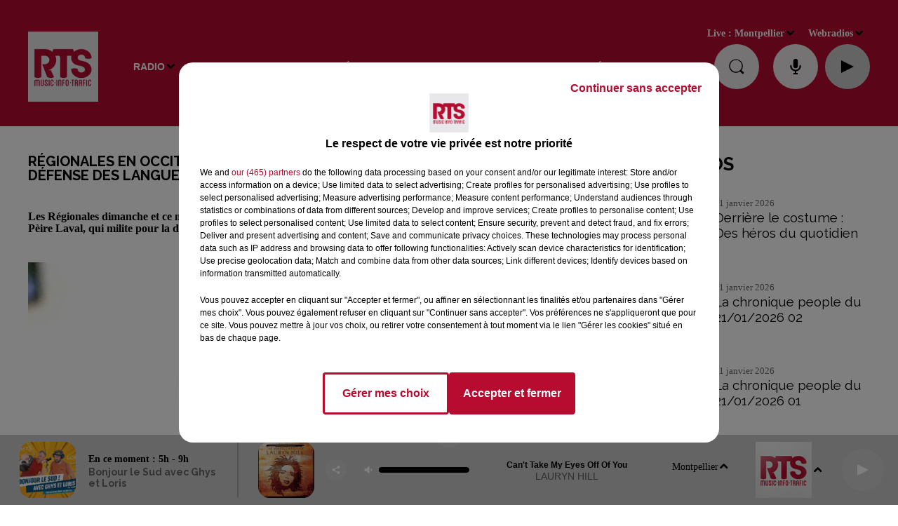

--- FILE ---
content_type: text/html; charset=utf-8
request_url: https://www.rtsfm.com/regionales-en-occitanie-joan-peire-laval-regionalistes-milite-pour-la-defense-des-langues-occitane-et-catalane
body_size: 18778
content:
<!DOCTYPE html><html lang="fr"><head><meta charSet="utf-8"/><meta name="viewport" content="width=device-width,initial-scale=1.0"/><link rel="shortcut icon" type="image/x-icon" href="/favicon.ico"/><link rel="icon" type="image/x-icon" href="/favicon.ico"/><meta name="robots" content="max-snippet:-1, max-image-preview:large, max-video-preview:-1"/><script type="text/javascript" src="https://common.lesindesradios.fr/tc_LesIndesRadios_web_header.js" charSet="utf-8"></script><script type="text/javascript"> 

                    // Environment
                     var tc_vars = new Array();
                     var tc_array_events = new Array();
                     tc_vars["radio_id"] = '';
                    
                     window.tc_vars =
                      {
                        env_template: 'homepage',
                        env_work: 'PROD',
                        env_country: 'FR',
                        env_language: 'FR',
                        env_device: 'd',
                        env_currency: 'EUR',
                        // Website tree structure
                        page_name : "App load",
                        site_Id : 5608,
                        id_container : 'a5cc0b7b-4f9d-4e99-8884-ef2753293aba',
                        user_logged: 'no',
                        user_id: '',
                        user_type: '',
                        user_email: '',
                        radio_id:'',
                        id_reservation: '',
                        type_reservation: '',
                        ville_reservation: '',
                        date_reservation: '',
                        etablissement: '',
                        nom_espace: '',
                        quantite_siege: '',
                        creneau_reservation: '',
                        service_supplementaire: '',
                        unitprice_tf: '',
                        unitprice_ati: '',
                        totalprice_tf: '',
                        totalprice_ati: ''
                      };
                  
                      </script><meta name="description" content="Les Régionales dimanche et ce matin sur RTS, la parole à la liste &quot;Bastir Occitanie&quot; et son représentant héraultais Joan-Pèire Laval, qui milite pour la défense des langues régionales."/><meta name="keywords" content="régionales,élections,bastir occitanie,langues régionales"/><title>Régionales en Occitanie : Joan-Pèire Laval (Régionalistes) milite pour la défense des langues occitane et catalane</title><link href="https://www.rtsfm.com/regionales-en-occitanie-joan-peire-laval-regionalistes-milite-pour-la-defense-des-langues-occitane-et-catalane" rel="canonical"/><meta property="twitter:title" content="Régionales en Occitanie : Joan-Pèire Laval (Régionalistes) milite pour la défense des langues occitane et catalane"/><meta property="og:title" content="Régionales en Occitanie : Joan-Pèire Laval (Régionalistes) milite pour la défense des langues occitane et catalane"/><meta property="og:url" content="https://www.rtsfm.com/regionales-en-occitanie-joan-peire-laval-regionalistes-milite-pour-la-defense-des-langues-occitane-et-catalane"/><meta property="og:description" content="Les Régionales dimanche et ce matin sur RTS, la parole à la liste &quot;Bastir Occitanie&quot; et son représentant héraultais Joan-Pèire Laval, qui milite pour la défense des langues régionales."/><meta property="twitter:description" content="Les Régionales dimanche et ce matin sur RTS, la parole à la liste &quot;Bastir Occitanie&quot; et son représentant héraultais Joan-Pèire Laval, qui milite pour la défense des langues régionales."/><meta property="twitter:card" content="summary"/><meta property="og:type" content="article"/><meta property="twitter:image:alt" content=""/><meta property="og:image:alt" content=""/><meta property="twitter:image" content="https://bocir-medias-prod.s3.fr-par.scw.cloud/medias/fBXzLnC6B4/image/image (2)1623832313540-format4by3.jpg"/><meta property="og:image" content="https://bocir-medias-prod.s3.fr-par.scw.cloud/medias/fBXzLnC6B4/image/image (2)1623832313540-format4by3.jpg"/><meta name="og:image:width" content="663"/><meta name="next-head-count" content="17"/><script type="text/tc_privacy" data-category="2"><!-- Google tag (gtag.js) -->
<script async src="https://www.googletagmanager.com/gtag/js?id=G-7GG5ESMZ31"></script>
<script>
  window.dataLayer = window.dataLayer || [];
  function gtag(){dataLayer.push(arguments);}
  gtag('js', new Date());

  gtag('config', 'G-7GG5ESMZ31');
</script></script><link rel="stylesheet" type="text/css" href="/css/Statics2.css"/><link rel="stylesheet" type="text/css" href="/css/swiper-bundle.min.css"/><link href="/dynamics/8c45h1nm8/styles.css" rel="stylesheet" media="all"/><script>var apidata = {"radio":{"alias":"rts","atId":628595,"background":null,"favicon":"https://bocir-medias-prod.s3.fr-par.scw.cloud/radios/rts/images/favicon.vnd.microsoft.icon","fixedPlayer":false,"id":"2OzrP1yWMx","logoPosition":"left","maintenance":false,"metaDescription":"Depuis 42 ans RTS accompagne ses auditeurs dans le sud de la france avec les meilleurs tubes rythmiques : pop, dance, urbain, latino...d'aujourd'hui et de la génération RTS des années 90 aux années 20","name":"RTS","neoWinnerData":null,"pages":{"archive":"xw0kL3JGq2","lateralMenu":null,"playerExterne":null,"siteMap":"vLOOBzgdtR"},"playerPosition":["header","footer"],"primaryHost":"www.rtsfm.com","radioFooterLogo":null,"radioLogo":"https://bocir-medias-prod.s3.fr-par.scw.cloud/radios/rts/images/logo.jpeg","robotsUrl":"https://www.rtsfm.com/sitemap.xml\n","structure":{"header":{"logo":"left","menuHasRadios":null,"menuSide":"left","minimized":{"active":true,"onScroll":true},"sticky":true},"player":{"bottom":{"active":true,"hasBroadcast":true,"hideOnScroll":true,"sticky":true},"externalParameters":{"active":false,"size":{"height":null,"type":"medium","width":null},"title":null,"type":"popup"},"hasDetails":true,"top":{"active":true,"simpleButtons":true}},"radioGroup":null,"rossel":null},"theme":{"blockTitleFont":null,"darkColors":{"background":"#ebe8e9","muted":"#000000","text":"#000000"},"darkMode":false,"fontSizes":{"desktop":{"blockTitle":"2.6rem","chapo":"1.6rem","title":"2rem"},"mobile":{"blockTitle":"1.8rem","chapo":"1.6rem","title":"1.8rem"}},"footer":{"footerRadiosColor":null,"mainMenu":{"font":"helvetica","fontSizes":{"desktop":"1.8rem","mobile":"1.6rem"},"italic":false,"menuColor":{"activeColor":"#b60c30","arrowColor":"#ffffff","hoverColor":"#b60c30","mainColor":"#ffffff"}},"secondMenu":{"font":"barlowcondensed","fontSizes":{"desktop":"1.5rem","mobile":"1.5rem"},"italic":true,"menuColor":{"activeColor":null,"arrowColor":null,"hoverColor":"#b60c30","mainColor":"#ffffff"}}},"footerColors":{"background":"#41413d","muted":"#ffffff","text":"#ffffff"},"header":{"color":"#b60c30","menu":{"font":"helvetica","fontSizes":{"desktop":"1.4rem","mobile":"1.1rem"},"italic":false,"menuColor":{"activeColor":"#e3dada","arrowColor":"#000000","hoverColor":"#000000","mainColor":"#ffffff"}},"splitLine":{"active":false,"color":"#000000","fullWidth":null}},"homepageFontSizes":null,"italicTitles":false,"lightColors":{"background":"#ffffff","muted":"#686868","text":"#000000"},"mainColor":"#b60c30","mainFont":"georgia","player":{"artistParameters":{"color":"#5d5d5d","font":"helvetica","fontSize":"1.4rem"},"bar":{"color":"#5c5a5a","opacity":100},"mainColor":"#cacaca","titleParameters":{"color":"#000000","font":"helvetica","fontSize":"1.2rem"}},"readMore":null,"readMoreFont":null,"rossel":{"button":null,"footer":null,"header":null,"heading":null,"separator":null,"thumbnail":{"borderBottom":null,"borderBottomColor":null,"fullWidth":false,"leadAnimation":false,"titleUnderline":false,"titleUnderlineColors":{"firstColor":"#ffffff","secondColor":"#b49393","thirdColor":"#494343"},"zoom":false}},"separators":null,"thumbnailBadgeFont":null,"thumbnailChipColor":null,"thumbnailResumeFont":null,"titlesFont":"raleway","titlesFontHomepage":null,"useMainColorForTitles":false},"timeZone":"Europe/Paris","titreSite":"RTS La radio du Sud","ts":"8c45h1nm8","urls":{"appstore":"https://apps.apple.com/fr/app/rts-la-radio-du-sud/id669964905","facebook":"https://www.facebook.com/rtsfmlaradiodusud/","instagram":"https://www.instagram.com/rtslaradiodusud/","playstore":"https://play.google.com/store/apps/details?id=com.rtsfm&hl=fr","twitter":"https://twitter.com/rtslaradiodusud","youtube":"https://www.youtube.com/rtslaradiodusud"}},"menuMain":{"id":"PKvq0zZDTz","items":[{"id":"iTmmQKB7ak","label":"Mentions Légales (CGU)","parentId":"D0gPSDETLU","target":"https://www.rtsfm.com/page/cgu-site-internet-45"},{"id":"qfiYh1YjZI","label":"Inscription à la NewsLetter RTS","parentId":"D0gPSDETLU","target":"https://f1c18820.sibforms.com/serve/[base64]"},{"id":"wGlHhhnHRx","label":"Actualités de l'Occitanie","parentId":"UNG2UOq6Wo","target":"/news/actualites-regionales-100/1"},{"id":"yeNwcgJc49","label":"Comment écouter RTS","parentId":"3SGtqaF7UH","target":"/comment-ecouter-rts-2585"},{"id":"3SGtqaF7UH","label":"Radio","parentId":null,"target":"/emissions"},{"id":"lXRaXm3eFh","label":"Comment écouter RTS sur Alexa","parentId":"3SGtqaF7UH","target":"/comment-ecouter-rts-sur-alexa-7895"},{"id":"U1CXK4B2AB","label":"Actualités de l'Aude","parentId":"UNG2UOq6Wo","target":"/actualites-de-l-aude/1"},{"id":"FqZAtJDaeI","label":"Actualités de l'Hérault","parentId":"UNG2UOq6Wo","target":"/news/herault-191/1"},{"id":"GMuZbGn5nr","label":"Comment écouter RTS sur Google Home","parentId":"3SGtqaF7UH","target":"/page/comment-ecouter-rts-sur-les-enceintes-google-home-64"},{"id":"UNG2UOq6Wo","label":"Infos","parentId":null,"target":"https://www.rtsfm.com/news/actualites-regionales-100/1"},{"id":"6IRWv0gJIq","label":"Actualités du Gard","parentId":"UNG2UOq6Wo","target":"/news/gard-192/1"},{"id":"odRAlQVh58","label":"Comment écouter RTS sur Homepod","parentId":"3SGtqaF7UH","target":"/page/comment-ecouter-rts-sur-homepod-75"},{"id":"xiYsjloGLu","label":"Podcast","parentId":null,"target":"/les-podcasts-rts"},{"id":"UFV75slbV2","label":"Top indé","parentId":null,"target":"https://topinde.rtsfm.com/"},{"id":"W2txlchDyP","label":"Actualités des Pyrénées-Orientales","parentId":"UNG2UOq6Wo","target":"/news/pyrenee-orientales-195/1"},{"id":"4jzwWea7FS","label":"Comment écouter RTS en DAB+","parentId":"3SGtqaF7UH","target":"/news/rts-en-dab-qu-est-ce-que-c-est-22915"},{"id":"tRvxSHkrEw","label":"Actualités de Toulouse","parentId":"UNG2UOq6Wo","target":"/actualites-de-la-haute-garonne/1"},{"id":"FwNX18RTA9","label":"Actualités d'Avignon","parentId":"UNG2UOq6Wo","target":"/news/vaucluse-193/1"},{"id":"MAixGbscLV","label":"Replay","parentId":"3SGtqaF7UH","target":"/les-podcasts-rts"},{"id":"vWPLlUr4xJ","label":"Ckoi ce titre ?","parentId":null,"target":"/ckoi"},{"id":"tZKn9KUN4T","label":"Culture et Loisirs","parentId":"UNG2UOq6Wo","target":"/actualites/actualites-culture-et-loisir/1"},{"id":"vaNiLamyJk","label":"Fréquences","parentId":"3SGtqaF7UH","target":"/frequence"},{"id":"ezmVhvTpBq","label":"Actualités Environnementales","parentId":"UNG2UOq6Wo","target":"/environnement/1"},{"id":"TelMd1BJFZ","label":"Equipe","parentId":"3SGtqaF7UH","target":"/equipes/1"},{"id":"w0IS73pbGz","label":"Sortir","parentId":null,"target":"/sortir-dans-le-sud"},{"id":"KHjYES75fp","label":"Top inde","parentId":"3SGtqaF7UH","target":"https://topinde.rtsfm.com/"},{"id":"OD2LlE9jws","label":"Sortir en région","parentId":"UNG2UOq6Wo","target":"/sorties/1"},{"id":"URebCtTzef","label":"JEUX","parentId":null,"target":"/jeux"},{"id":"fOrgEROhAd","label":"Emissions","parentId":"3SGtqaF7UH","target":"/emissions"},{"id":"u3rHTkhV41","label":"Tech & Numérique","parentId":"UNG2UOq6Wo","target":"/tech-numerique/1"},{"id":"nrRgi8Svz8","label":"Contact","parentId":"3SGtqaF7UH","target":"/page/contact-telephonique-13"},{"id":"Z9lLxIYNAF","label":"Marketing, Communication, Média","parentId":"UNG2UOq6Wo","target":"/marketing-communication-media/1"},{"id":"aAjOvwJnwA","label":"Titres diffusés","parentId":"3SGtqaF7UH","target":"/ckoi"},{"id":"n9kcfvgq6R","label":"CGU","parentId":"3SGtqaF7UH","target":"/page/cgu-site-internet-45"},{"id":"sDiyiddZDW","label":"Publicité","parentId":null,"target":"https://rtscommunication.fr/"},{"id":"D0gPSDETLU","label":"Contact","parentId":null,"target":"/page/contact-13"}],"menuType":"MAIN"},"menuFooter":{"id":"Qf2cIMxmTW","items":[{"id":"cH4zANk5Mc","label":"Gestion des cookies","parentId":null,"target":"javascript:tC.privacy.showPrivacyCenter()"},{"id":"rrhmxtnL0a","label":"Mentions Légales (CGU)","parentId":null,"target":"https://www.rtsfm.com/page/cgu-site-internet-45"},{"id":"vPK6sxoKDi","label":"Plan du site","parentId":null,"target":"/plan-du-site"}],"menuType":"FOOTER"},"mode":"light","ENDPOINT":"/graphql","zones":[{"group":null,"id":"2WGJAgS7D6","label":"Nimes","stream":{"altCover":null,"bd":"https://streams.lesindesradios.fr/play/radios/rts/48g4AGtGcP/any/60/rsilo.Az1EAVvvRkmNdCuu8%2F2lah7UFep6szZ25aA96X%2FjO78%3D?format=sd","displayOnWebsite":true,"geofootprint":"43.78892667018562 4.134943811387899, 43.79609683644301 4.1944232996208655, 43.66955008316583 4.376166180332319, 43.63249091453061 4.536430356959315, 43.657597907561694 4.69669453358631, 43.794644078926794 4.7264342777027935, 44.01275142503212 4.52486490091394, 44.245189814563304 4.313382276085974, 44.15279840140619 3.834241954212075, 43.96044566480256 3.963114178716353, 43.91523371813639 3.979636235205362, 43.86761180044559 4.012680395334343, 43.81517501876391 4.068855467554869, 43.78655729032906 4.111812875722961, 43.78892667018562 4.134943811387899","hasStartOver":false,"hd":"https://streams.lesindesradios.fr/play/radios/rts/48g4AGtGcP/any/60/rsilo.Az1EAVvvRkmNdCuu8%2F2lah7UFep6szZ25aA96X%2FjO78%3D?format=hd","hls":"https://streams.lesindesradios.fr/play/radios/rts/48g4AGtGcP/any/60/rsilo.Az1EAVvvRkmNdCuu8%2F2lah7UFep6szZ25aA96X%2FjO78%3D?format=hls","id":"48g4AGtGcP","idMds":"2174546520932614752","imageUrl":"https://bocir-medias-prod.s3.fr-par.scw.cloud/radios/rts/radiostream/48g4AGtGcP/vignette.png","label":"Nîmes","parentId":"OrnVYEvZ1f","streamFormat":"Hd","type":"RADIO"}},{"group":null,"id":"5yQRfpW1Ia","label":"Toulouse","stream":{"altCover":null,"bd":"https://streams.lesindesradios.fr/play/radios/rts/vYQEWCjzur/any/60/rsilo.P9rtvMnDLQQeUbpRzWzd16cn085gzRVvVuqQs9N21Ik%3D?format=sd","displayOnWebsite":true,"geofootprint":"43.751254107324485 1.3647410678598817, 43.669527983486915 1.1853131426020127, 43.59124958474686 1.003427300558542, 43.40582269232232 1.150902307620271, 43.29679776907392 1.2860877307604142, 43.2645890600522 1.5367952427649527, 43.35044105833589 1.7186810848072298, 43.44687960312399 1.8243715065343338, 43.600149991644685 1.9374356786155715, 43.7068521860256 1.9103985939868267, 43.77078249608613 1.8169977561813369, 43.799174055966546 1.5662902441768267, 43.751254107324485 1.3647410678598817","hasStartOver":false,"hd":"https://streams.lesindesradios.fr/play/radios/rts/vYQEWCjzur/any/60/rsilo.P9rtvMnDLQQeUbpRzWzd16cn085gzRVvVuqQs9N21Ik%3D?format=hd","hls":"https://streams.lesindesradios.fr/play/radios/rts/vYQEWCjzur/any/60/rsilo.P9rtvMnDLQQeUbpRzWzd16cn085gzRVvVuqQs9N21Ik%3D?format=hls","id":"vYQEWCjzur","idMds":"2174546520932614752","imageUrl":"https://bocir-medias-prod.s3.fr-par.scw.cloud/radios/rts/radiostream/vYQEWCjzur/vignette.png","label":"Toulouse","parentId":"OrnVYEvZ1f","streamFormat":"Hd","type":"RADIO"}},{"group":null,"id":"BBZuqP1b4X","label":"Perpignan","stream":{"altCover":null,"bd":"https://streams.lesindesradios.fr/play/radios/rts/a2HnsBmZAR/any/60/rsilo.Rwz5BAhSf2a7dwkbbhooEJbLLTsR0njx82tMgZopw8A%3D?format=sd","displayOnWebsite":true,"geofootprint":"43.03367396059656 3.0623938716573775, 43.04423229273138 2.299652503195432, 42.98085504864855 1.9096143034131217, 42.690601230498544 1.7218181331474796, 42.37337672449715 1.8922792723105317, 42.24090270353665 2.571234657116804, 42.46935259516229 3.3513110566813396, 42.75003401304002 3.2068524641700833, 43.03367396059656 3.0623938716573775","hasStartOver":false,"hd":"https://streams.lesindesradios.fr/play/radios/rts/a2HnsBmZAR/any/60/rsilo.Rwz5BAhSf2a7dwkbbhooEJbLLTsR0njx82tMgZopw8A%3D?format=hd","hls":"https://streams.lesindesradios.fr/play/radios/rts/a2HnsBmZAR/any/60/rsilo.Rwz5BAhSf2a7dwkbbhooEJbLLTsR0njx82tMgZopw8A%3D?format=hls","id":"a2HnsBmZAR","idMds":"2174546520932614752","imageUrl":"https://bocir-medias-prod.s3.fr-par.scw.cloud/radios/rts/radiostream/a2HnsBmZAR/vignette.png","label":"Perpignan","parentId":"OrnVYEvZ1f","streamFormat":"Hd","type":"RADIO"}},{"group":null,"id":"M3LtsTjM7L","label":"Narbonne","stream":{"altCover":null,"bd":"https://streams.lesindesradios.fr/play/radios/rts/cCuF34mESo/any/60/rsilo.cjVVwEiSfIg8352nUo8esZA5MLQuH6m7uCE8WTzY6ks%3D?format=sd","displayOnWebsite":true,"geofootprint":"43.280484566710044 2.9881792689658653, 43.23962040925397 2.8170353482904886, 43.199751450370485 2.6921844553380083, 43.076914232104855 2.7609225874128356, 42.97436140129429 2.9867764499425675, 42.97846680382321 3.192990846166964, 43.19668352757586 3.316438920096118, 43.252904268747244 3.0793625053897813, 43.2672067238876 3.040083572776382, 43.280484566710044 2.9881792689658653","hasStartOver":false,"hd":"https://streams.lesindesradios.fr/play/radios/rts/cCuF34mESo/any/60/rsilo.cjVVwEiSfIg8352nUo8esZA5MLQuH6m7uCE8WTzY6ks%3D?format=hd","hls":"https://streams.lesindesradios.fr/play/radios/rts/cCuF34mESo/any/60/rsilo.cjVVwEiSfIg8352nUo8esZA5MLQuH6m7uCE8WTzY6ks%3D?format=hls","id":"cCuF34mESo","idMds":"2174546520932614752","imageUrl":"https://bocir-medias-prod.s3.fr-par.scw.cloud/radios/rts/radiostream/cCuF34mESo/vignette.png","label":"Narbonne","parentId":"OrnVYEvZ1f","streamFormat":"Hd","type":"RADIO"}},{"group":null,"id":"MexSg2IeDT","label":"Avignon","stream":{"altCover":null,"bd":"https://streams.lesindesradios.fr/play/radios/rts/4NC69qhqEN/any/60/rsilo.6OqabikQvvNI4Pab4nG1CoMzAPbV0dv0IGJsQwxHH%2Fg%3D?format=sd","displayOnWebsite":true,"geofootprint":"44.02531607151835 4.843937593606256, 43.984738455761686 4.758461369797487, 43.91335296168569 4.688370866274141, 43.77773120493339 4.902061425796546, 43.79747716845446 5.172166293033854, 43.90473167301408 5.2490948944618765, 44.137068110222515 5.096947216082015, 44.119889228337115 4.9618947824629345, 44.02531607151835 4.843937593606256","hasStartOver":false,"hd":"https://streams.lesindesradios.fr/play/radios/rts/4NC69qhqEN/any/60/rsilo.6OqabikQvvNI4Pab4nG1CoMzAPbV0dv0IGJsQwxHH%2Fg%3D?format=hd","hls":"https://streams.lesindesradios.fr/play/radios/rts/4NC69qhqEN/any/60/rsilo.6OqabikQvvNI4Pab4nG1CoMzAPbV0dv0IGJsQwxHH%2Fg%3D?format=hls","id":"4NC69qhqEN","idMds":"2174546520932614752","imageUrl":"https://bocir-medias-prod.s3.fr-par.scw.cloud/radios/rts/radiostream/4NC69qhqEN/vignette.png","label":"Avignon","parentId":"OrnVYEvZ1f","streamFormat":"Hd","type":"RADIO"}},{"group":null,"id":"MvpkUqFyny","label":"Beziers","stream":{"altCover":null,"bd":"https://streams.lesindesradios.fr/play/radios/rts/iFz5sArMBC/any/60/rsilo.ts2ZC3jYaOcFrm1cjw%2Fw58Z%2FPb1ncZN6meEhCQ4jAzg%3D?format=sd","displayOnWebsite":true,"geofootprint":"43.42723470598 3.121049396506237, 43.397667428423006 3.0630114553364365, 43.33678771620734 3.017081860154434, 43.292040778239624 3.082871865154715, 43.27329971916669 3.1529525226564203, 43.27382038209632 3.223748288908098, 43.221732039988126 3.283817423909767, 43.25976091946882 3.386077975161527, 43.27173770365059 3.4733212426619104, 43.312857406043975 3.4754665689119406, 43.356029168353444 3.4404262401617984, 43.392415230401866 3.316712426409879, 43.408522082711954 3.234474920158135, 43.42723470598 3.121049396506237","hasStartOver":false,"hd":"https://streams.lesindesradios.fr/play/radios/rts/iFz5sArMBC/any/60/rsilo.ts2ZC3jYaOcFrm1cjw%2Fw58Z%2FPb1ncZN6meEhCQ4jAzg%3D?format=hd","hls":"https://streams.lesindesradios.fr/play/radios/rts/iFz5sArMBC/any/60/rsilo.ts2ZC3jYaOcFrm1cjw%2Fw58Z%2FPb1ncZN6meEhCQ4jAzg%3D?format=hls","id":"iFz5sArMBC","idMds":"2174546520932614752","imageUrl":"https://bocir-medias-prod.s3.fr-par.scw.cloud/radios/rts/radiostream/iFz5sArMBC/vignette.png","label":"Béziers","parentId":"OrnVYEvZ1f","streamFormat":"Hd","type":"RADIO"}},{"group":null,"id":"rhyUdG7YEQ","label":"Sete","stream":{"altCover":null,"bd":"https://streams.lesindesradios.fr/play/radios/rts/rcCO8siOUZ/any/60/rsilo.as0p0pLsrtSfiX%2FXY9sueY%2BicPtdHEn53cE9NI8rv6c%3D?format=sd","displayOnWebsite":true,"geofootprint":"43.50265282067386 3.6748952773569385, 43.41874045293096 3.4384103524494662, 43.32532048721495 3.4513201994665508, 43.25996911243507 3.5299529040262883, 43.496378138479486 3.8657138772830706, 43.51538633097249 3.856622006188786, 43.547569872925834 3.819719705855533, 43.53865301696976 3.731475074622722, 43.526245074991806 3.693503142394661, 43.50265282067386 3.6748952773569385","hasStartOver":false,"hd":"https://streams.lesindesradios.fr/play/radios/rts/rcCO8siOUZ/any/60/rsilo.as0p0pLsrtSfiX%2FXY9sueY%2BicPtdHEn53cE9NI8rv6c%3D?format=hd","hls":"https://streams.lesindesradios.fr/play/radios/rts/rcCO8siOUZ/any/60/rsilo.as0p0pLsrtSfiX%2FXY9sueY%2BicPtdHEn53cE9NI8rv6c%3D?format=hls","id":"rcCO8siOUZ","idMds":"2174546520932614752","imageUrl":"https://bocir-medias-prod.s3.fr-par.scw.cloud/radios/rts/radiostream/rcCO8siOUZ/vignette.png","label":"Sète","parentId":"OrnVYEvZ1f","streamFormat":"Hd","type":"RADIO"}},{"group":null,"id":"WaNT7byzpP","label":"Montpellier","stream":{"altCover":null,"bd":"https://streams.lesindesradios.fr/play/radios/rts/RtfCb1iOal/any/60/rsilo.8lq%2BkkK5Zmjt0rj%2FTwVsZMlUeULQL3kt8czZ7DdEqX4%3D?format=sd","displayOnWebsite":true,"geofootprint":"43.554545787790516 3.7782626990707797, 43.468218704490454 3.8851493480145507, 43.50875495736619 4.089205677817375, 43.39236056671723 4.215526262932457, 43.4435311446029 4.436587286885299, 43.56334773080266 4.431728802842457, 43.681169702815 4.366139268262941, 43.77596263227673 4.2519648932549785, 43.84783484240131 4.101351887924494, 43.89161690998873 3.8681446538646185, 43.877610147500775 3.620361967676075, 43.73560620698632 3.496470624582429, 43.556306279258195 3.603357273526143, 43.55197987607406 3.700868214691951, 43.554545787790516 3.7782626990707797","hasStartOver":false,"hd":"https://streams.lesindesradios.fr/play/radios/rts/RtfCb1iOal/any/60/rsilo.8lq%2BkkK5Zmjt0rj%2FTwVsZMlUeULQL3kt8czZ7DdEqX4%3D?format=hd","hls":"https://streams.lesindesradios.fr/play/radios/rts/RtfCb1iOal/any/60/rsilo.8lq%2BkkK5Zmjt0rj%2FTwVsZMlUeULQL3kt8czZ7DdEqX4%3D?format=hls","id":"RtfCb1iOal","idMds":"2174546520932614752","imageUrl":"https://bocir-medias-prod.s3.fr-par.scw.cloud/radios/rts/radiostream/RtfCb1iOal/vignette.png","label":"Montpellier","parentId":"OrnVYEvZ1f","streamFormat":"Hd","type":"RADIO"}}],"webradios":[{"altCover":"https://bocir-medias-prod.s3.fr-par.scw.cloud/radios/rts/radiostream/OKRN0Qf1Vp/altCover_WQAxzcUspR.png","bd":"https://streams.lesindesradios.fr/play/radios/rts/OKRN0Qf1Vp/any/60/rsilo.ZIc3pt3%2BbKtZ6RmCvew4DXKT8XHE4fHo9%2BK4oDpHQQQ%3D?format=sd","displayOnWebsite":true,"geofootprint":null,"hasStartOver":false,"hd":"https://streams.lesindesradios.fr/play/radios/rts/OKRN0Qf1Vp/any/60/rsilo.ZIc3pt3%2BbKtZ6RmCvew4DXKT8XHE4fHo9%2BK4oDpHQQQ%3D?format=hd","hls":"https://streams.lesindesradios.fr/play/radios/rts/OKRN0Qf1Vp/any/60/rsilo.ZIc3pt3%2BbKtZ6RmCvew4DXKT8XHE4fHo9%2BK4oDpHQQQ%3D?format=hls","id":"OKRN0Qf1Vp","idMds":"1017355615340558467","imageUrl":"https://bocir-medias-prod.s3.fr-par.scw.cloud/radios/rts/radiostream/OKRN0Qf1Vp/vignette_VCvCLE19CP.jpeg","label":"GENERATION RTS","streamFormat":"Hd","type":"WEBRADIO"},{"altCover":"https://bocir-medias-prod.s3.fr-par.scw.cloud/radios/rts/radiostream/deS8spyazq/altCover_rRaNl5h5Oq.jpeg","bd":"https://streams.lesindesradios.fr/play/radios/rts/deS8spyazq/any/60/rsilo.EJ1uy82iAVYtfjuoo%2BBK4MlYKWIoiHm5NizBjckTfP4%3D?format=sd","displayOnWebsite":true,"geofootprint":null,"hasStartOver":false,"hd":"https://streams.lesindesradios.fr/play/radios/rts/deS8spyazq/any/60/rsilo.EJ1uy82iAVYtfjuoo%2BBK4MlYKWIoiHm5NizBjckTfP4%3D?format=hd","hls":"https://streams.lesindesradios.fr/play/radios/rts/deS8spyazq/any/60/rsilo.EJ1uy82iAVYtfjuoo%2BBK4MlYKWIoiHm5NizBjckTfP4%3D?format=hls","id":"deS8spyazq","idMds":"1017355608968445520","imageUrl":"https://bocir-medias-prod.s3.fr-par.scw.cloud/radios/rts/radiostream/deS8spyazq/vignette_KFAiu0vkvi.jpeg","label":"TOP INDE RADIO","streamFormat":"Hd","type":"WEBRADIO"},{"altCover":"https://bocir-medias-prod.s3.fr-par.scw.cloud/radios/rts/radiostream/9JF4q113e1/altCover_8211mUawTV.png","bd":"https://streams.lesindesradios.fr/play/radios/rts/9JF4q113e1/any/60/rsilo.thAYQJiAmj0Ng9W76oQkrdhaRFZ%2BzjkaF3GXRU7YJvo%3D?format=sd","displayOnWebsite":true,"geofootprint":"","hasStartOver":false,"hd":"https://streams.lesindesradios.fr/play/radios/rts/9JF4q113e1/any/60/rsilo.thAYQJiAmj0Ng9W76oQkrdhaRFZ%2BzjkaF3GXRU7YJvo%3D?format=hd","hls":"https://streams.lesindesradios.fr/play/radios/rts/9JF4q113e1/any/60/rsilo.thAYQJiAmj0Ng9W76oQkrdhaRFZ%2BzjkaF3GXRU7YJvo%3D?format=hls","id":"9JF4q113e1","idMds":"1016633210643255850","imageUrl":"https://bocir-medias-prod.s3.fr-par.scw.cloud/radios/rts/radiostream/9JF4q113e1/vignette_oUxym2afDc.jpeg","label":"GENERATION DANCE MUSIC","streamFormat":"Hd","type":"WEBRADIO"}],"radiostreams":[{"altCover":null,"bd":"https://streams.lesindesradios.fr/play/radios/rts/OrnVYEvZ1f/any/60/rsilo.K%2FIeK2JBCnndo3mqY6q2jZkWw%2FWY4F4d5HDZnkDHks8%3D?format=sd","displayOnWebsite":true,"geofootprint":"44.26398088011399 4.928783210937495, 43.94052201767764 0.7869375078124952, 42.54002349977477 1.3252675859374952, 42.41037264751427 3.577464851562495, 43.83759240261416 5.049632820312495, 44.26398088011399 4.928783210937495","hasStartOver":false,"hd":"https://streams.lesindesradios.fr/play/radios/rts/OrnVYEvZ1f/any/60/rsilo.K%2FIeK2JBCnndo3mqY6q2jZkWw%2FWY4F4d5HDZnkDHks8%3D?format=hd","hls":"https://streams.lesindesradios.fr/play/radios/rts/OrnVYEvZ1f/any/60/rsilo.K%2FIeK2JBCnndo3mqY6q2jZkWw%2FWY4F4d5HDZnkDHks8%3D?format=hls","id":"OrnVYEvZ1f","idMds":"2174546520932614752","imageUrl":"https://bocir-medias-prod.s3.fr-par.scw.cloud/radios/rts/radiostream/OrnVYEvZ1f/vignette.png","label":"RTS","parentId":null,"streamFormat":"Hd","type":"RADIO"},{"altCover":null,"bd":"https://streams.lesindesradios.fr/play/radios/rts/4NC69qhqEN/any/60/rsilo.6OqabikQvvNI4Pab4nG1CoMzAPbV0dv0IGJsQwxHH%2Fg%3D?format=sd","displayOnWebsite":true,"geofootprint":"44.02531607151835 4.843937593606256, 43.984738455761686 4.758461369797487, 43.91335296168569 4.688370866274141, 43.77773120493339 4.902061425796546, 43.79747716845446 5.172166293033854, 43.90473167301408 5.2490948944618765, 44.137068110222515 5.096947216082015, 44.119889228337115 4.9618947824629345, 44.02531607151835 4.843937593606256","hasStartOver":false,"hd":"https://streams.lesindesradios.fr/play/radios/rts/4NC69qhqEN/any/60/rsilo.6OqabikQvvNI4Pab4nG1CoMzAPbV0dv0IGJsQwxHH%2Fg%3D?format=hd","hls":"https://streams.lesindesradios.fr/play/radios/rts/4NC69qhqEN/any/60/rsilo.6OqabikQvvNI4Pab4nG1CoMzAPbV0dv0IGJsQwxHH%2Fg%3D?format=hls","id":"4NC69qhqEN","idMds":"2174546520932614752","imageUrl":"https://bocir-medias-prod.s3.fr-par.scw.cloud/radios/rts/radiostream/4NC69qhqEN/vignette.png","label":"Avignon","parentId":"OrnVYEvZ1f","streamFormat":"Hd","type":"RADIO"},{"altCover":null,"bd":"https://streams.lesindesradios.fr/play/radios/rts/iFz5sArMBC/any/60/rsilo.ts2ZC3jYaOcFrm1cjw%2Fw58Z%2FPb1ncZN6meEhCQ4jAzg%3D?format=sd","displayOnWebsite":true,"geofootprint":"43.42723470598 3.121049396506237, 43.397667428423006 3.0630114553364365, 43.33678771620734 3.017081860154434, 43.292040778239624 3.082871865154715, 43.27329971916669 3.1529525226564203, 43.27382038209632 3.223748288908098, 43.221732039988126 3.283817423909767, 43.25976091946882 3.386077975161527, 43.27173770365059 3.4733212426619104, 43.312857406043975 3.4754665689119406, 43.356029168353444 3.4404262401617984, 43.392415230401866 3.316712426409879, 43.408522082711954 3.234474920158135, 43.42723470598 3.121049396506237","hasStartOver":false,"hd":"https://streams.lesindesradios.fr/play/radios/rts/iFz5sArMBC/any/60/rsilo.ts2ZC3jYaOcFrm1cjw%2Fw58Z%2FPb1ncZN6meEhCQ4jAzg%3D?format=hd","hls":"https://streams.lesindesradios.fr/play/radios/rts/iFz5sArMBC/any/60/rsilo.ts2ZC3jYaOcFrm1cjw%2Fw58Z%2FPb1ncZN6meEhCQ4jAzg%3D?format=hls","id":"iFz5sArMBC","idMds":"2174546520932614752","imageUrl":"https://bocir-medias-prod.s3.fr-par.scw.cloud/radios/rts/radiostream/iFz5sArMBC/vignette.png","label":"Béziers","parentId":"OrnVYEvZ1f","streamFormat":"Hd","type":"RADIO"},{"altCover":null,"bd":"https://streams.lesindesradios.fr/play/radios/rts/RtfCb1iOal/any/60/rsilo.8lq%2BkkK5Zmjt0rj%2FTwVsZMlUeULQL3kt8czZ7DdEqX4%3D?format=sd","displayOnWebsite":true,"geofootprint":"43.554545787790516 3.7782626990707797, 43.468218704490454 3.8851493480145507, 43.50875495736619 4.089205677817375, 43.39236056671723 4.215526262932457, 43.4435311446029 4.436587286885299, 43.56334773080266 4.431728802842457, 43.681169702815 4.366139268262941, 43.77596263227673 4.2519648932549785, 43.84783484240131 4.101351887924494, 43.89161690998873 3.8681446538646185, 43.877610147500775 3.620361967676075, 43.73560620698632 3.496470624582429, 43.556306279258195 3.603357273526143, 43.55197987607406 3.700868214691951, 43.554545787790516 3.7782626990707797","hasStartOver":false,"hd":"https://streams.lesindesradios.fr/play/radios/rts/RtfCb1iOal/any/60/rsilo.8lq%2BkkK5Zmjt0rj%2FTwVsZMlUeULQL3kt8czZ7DdEqX4%3D?format=hd","hls":"https://streams.lesindesradios.fr/play/radios/rts/RtfCb1iOal/any/60/rsilo.8lq%2BkkK5Zmjt0rj%2FTwVsZMlUeULQL3kt8czZ7DdEqX4%3D?format=hls","id":"RtfCb1iOal","idMds":"2174546520932614752","imageUrl":"https://bocir-medias-prod.s3.fr-par.scw.cloud/radios/rts/radiostream/RtfCb1iOal/vignette.png","label":"Montpellier","parentId":"OrnVYEvZ1f","streamFormat":"Hd","type":"RADIO"},{"altCover":null,"bd":"https://streams.lesindesradios.fr/play/radios/rts/cCuF34mESo/any/60/rsilo.cjVVwEiSfIg8352nUo8esZA5MLQuH6m7uCE8WTzY6ks%3D?format=sd","displayOnWebsite":true,"geofootprint":"43.280484566710044 2.9881792689658653, 43.23962040925397 2.8170353482904886, 43.199751450370485 2.6921844553380083, 43.076914232104855 2.7609225874128356, 42.97436140129429 2.9867764499425675, 42.97846680382321 3.192990846166964, 43.19668352757586 3.316438920096118, 43.252904268747244 3.0793625053897813, 43.2672067238876 3.040083572776382, 43.280484566710044 2.9881792689658653","hasStartOver":false,"hd":"https://streams.lesindesradios.fr/play/radios/rts/cCuF34mESo/any/60/rsilo.cjVVwEiSfIg8352nUo8esZA5MLQuH6m7uCE8WTzY6ks%3D?format=hd","hls":"https://streams.lesindesradios.fr/play/radios/rts/cCuF34mESo/any/60/rsilo.cjVVwEiSfIg8352nUo8esZA5MLQuH6m7uCE8WTzY6ks%3D?format=hls","id":"cCuF34mESo","idMds":"2174546520932614752","imageUrl":"https://bocir-medias-prod.s3.fr-par.scw.cloud/radios/rts/radiostream/cCuF34mESo/vignette.png","label":"Narbonne","parentId":"OrnVYEvZ1f","streamFormat":"Hd","type":"RADIO"},{"altCover":null,"bd":"https://streams.lesindesradios.fr/play/radios/rts/48g4AGtGcP/any/60/rsilo.Az1EAVvvRkmNdCuu8%2F2lah7UFep6szZ25aA96X%2FjO78%3D?format=sd","displayOnWebsite":true,"geofootprint":"43.78892667018562 4.134943811387899, 43.79609683644301 4.1944232996208655, 43.66955008316583 4.376166180332319, 43.63249091453061 4.536430356959315, 43.657597907561694 4.69669453358631, 43.794644078926794 4.7264342777027935, 44.01275142503212 4.52486490091394, 44.245189814563304 4.313382276085974, 44.15279840140619 3.834241954212075, 43.96044566480256 3.963114178716353, 43.91523371813639 3.979636235205362, 43.86761180044559 4.012680395334343, 43.81517501876391 4.068855467554869, 43.78655729032906 4.111812875722961, 43.78892667018562 4.134943811387899","hasStartOver":false,"hd":"https://streams.lesindesradios.fr/play/radios/rts/48g4AGtGcP/any/60/rsilo.Az1EAVvvRkmNdCuu8%2F2lah7UFep6szZ25aA96X%2FjO78%3D?format=hd","hls":"https://streams.lesindesradios.fr/play/radios/rts/48g4AGtGcP/any/60/rsilo.Az1EAVvvRkmNdCuu8%2F2lah7UFep6szZ25aA96X%2FjO78%3D?format=hls","id":"48g4AGtGcP","idMds":"2174546520932614752","imageUrl":"https://bocir-medias-prod.s3.fr-par.scw.cloud/radios/rts/radiostream/48g4AGtGcP/vignette.png","label":"Nîmes","parentId":"OrnVYEvZ1f","streamFormat":"Hd","type":"RADIO"},{"altCover":null,"bd":"https://streams.lesindesradios.fr/play/radios/rts/a2HnsBmZAR/any/60/rsilo.Rwz5BAhSf2a7dwkbbhooEJbLLTsR0njx82tMgZopw8A%3D?format=sd","displayOnWebsite":true,"geofootprint":"43.03367396059656 3.0623938716573775, 43.04423229273138 2.299652503195432, 42.98085504864855 1.9096143034131217, 42.690601230498544 1.7218181331474796, 42.37337672449715 1.8922792723105317, 42.24090270353665 2.571234657116804, 42.46935259516229 3.3513110566813396, 42.75003401304002 3.2068524641700833, 43.03367396059656 3.0623938716573775","hasStartOver":false,"hd":"https://streams.lesindesradios.fr/play/radios/rts/a2HnsBmZAR/any/60/rsilo.Rwz5BAhSf2a7dwkbbhooEJbLLTsR0njx82tMgZopw8A%3D?format=hd","hls":"https://streams.lesindesradios.fr/play/radios/rts/a2HnsBmZAR/any/60/rsilo.Rwz5BAhSf2a7dwkbbhooEJbLLTsR0njx82tMgZopw8A%3D?format=hls","id":"a2HnsBmZAR","idMds":"2174546520932614752","imageUrl":"https://bocir-medias-prod.s3.fr-par.scw.cloud/radios/rts/radiostream/a2HnsBmZAR/vignette.png","label":"Perpignan","parentId":"OrnVYEvZ1f","streamFormat":"Hd","type":"RADIO"},{"altCover":null,"bd":"https://streams.lesindesradios.fr/play/radios/rts/rcCO8siOUZ/any/60/rsilo.as0p0pLsrtSfiX%2FXY9sueY%2BicPtdHEn53cE9NI8rv6c%3D?format=sd","displayOnWebsite":true,"geofootprint":"43.50265282067386 3.6748952773569385, 43.41874045293096 3.4384103524494662, 43.32532048721495 3.4513201994665508, 43.25996911243507 3.5299529040262883, 43.496378138479486 3.8657138772830706, 43.51538633097249 3.856622006188786, 43.547569872925834 3.819719705855533, 43.53865301696976 3.731475074622722, 43.526245074991806 3.693503142394661, 43.50265282067386 3.6748952773569385","hasStartOver":false,"hd":"https://streams.lesindesradios.fr/play/radios/rts/rcCO8siOUZ/any/60/rsilo.as0p0pLsrtSfiX%2FXY9sueY%2BicPtdHEn53cE9NI8rv6c%3D?format=hd","hls":"https://streams.lesindesradios.fr/play/radios/rts/rcCO8siOUZ/any/60/rsilo.as0p0pLsrtSfiX%2FXY9sueY%2BicPtdHEn53cE9NI8rv6c%3D?format=hls","id":"rcCO8siOUZ","idMds":"2174546520932614752","imageUrl":"https://bocir-medias-prod.s3.fr-par.scw.cloud/radios/rts/radiostream/rcCO8siOUZ/vignette.png","label":"Sète","parentId":"OrnVYEvZ1f","streamFormat":"Hd","type":"RADIO"},{"altCover":null,"bd":"https://streams.lesindesradios.fr/play/radios/rts/vYQEWCjzur/any/60/rsilo.P9rtvMnDLQQeUbpRzWzd16cn085gzRVvVuqQs9N21Ik%3D?format=sd","displayOnWebsite":true,"geofootprint":"43.751254107324485 1.3647410678598817, 43.669527983486915 1.1853131426020127, 43.59124958474686 1.003427300558542, 43.40582269232232 1.150902307620271, 43.29679776907392 1.2860877307604142, 43.2645890600522 1.5367952427649527, 43.35044105833589 1.7186810848072298, 43.44687960312399 1.8243715065343338, 43.600149991644685 1.9374356786155715, 43.7068521860256 1.9103985939868267, 43.77078249608613 1.8169977561813369, 43.799174055966546 1.5662902441768267, 43.751254107324485 1.3647410678598817","hasStartOver":false,"hd":"https://streams.lesindesradios.fr/play/radios/rts/vYQEWCjzur/any/60/rsilo.P9rtvMnDLQQeUbpRzWzd16cn085gzRVvVuqQs9N21Ik%3D?format=hd","hls":"https://streams.lesindesradios.fr/play/radios/rts/vYQEWCjzur/any/60/rsilo.P9rtvMnDLQQeUbpRzWzd16cn085gzRVvVuqQs9N21Ik%3D?format=hls","id":"vYQEWCjzur","idMds":"2174546520932614752","imageUrl":"https://bocir-medias-prod.s3.fr-par.scw.cloud/radios/rts/radiostream/vYQEWCjzur/vignette.png","label":"Toulouse","parentId":"OrnVYEvZ1f","streamFormat":"Hd","type":"RADIO"}],"podcastsLink":"/les-podcasts-rts","images":{"from":["https://bocir-prod-bucket","https://bocir-medias-prod"],"to":"https://medias.lesindesradios.fr"},"taggingData":{"radioIdCmp":628595,"headerCmp":"https://common.lesindesradios.fr/tc_LesIndesRadios_web_header.js","bodyCmp":"https://common.lesindesradios.fr/tc_LesIndesRadios_web_body.js","scriptCmp":null},"eventTypes":[{"id":"2vrkFGibaz","name":"Festival"},{"id":"aJ12q7gGN4","name":"Salon/Foire"},{"id":"AnrKnnsvFK","name":"Matchs Sportifs"},{"id":"bSfTbDV5PT","name":"Autre"},{"id":"CSGjqBRjRT","name":"Sport"},{"id":"F8vnMfo2w0","name":"Loto"},{"id":"fHL3OXAeKc","name":"Théâtre"},{"id":"h6QtWFmvTg","name":"Exposition"},{"id":"iZLWZswuHl","name":"Rallies"},{"id":"kd5nt1GhGw","name":"Kermesse"},{"id":"Ktk85c2Pgt","name":"Fête"},{"id":"kVSs4cI5Qv","name":"Défilé de mode"},{"id":"Nbyg2ko8dZ","name":"Brocante"},{"id":"nKvE4LPZvK","name":"Ateliers"},{"id":"oexf66jvgE","name":"Foires"},{"id":"r5ifJ78YOQ","name":"Concert"},{"id":"UGyjJA4qz1","name":"Courses pédestres"},{"id":"wk9Yu07DfH","name":"Conférences"}]};
</script><noscript data-n-css=""></noscript><script defer="" nomodule="" src="/_next/static/chunks/polyfills-c67a75d1b6f99dc8.js"></script><script src="/_next/static/chunks/webpack-74d3eef7a263d7ef.js" defer=""></script><script src="/_next/static/chunks/framework-03cd576e71e4cd66.js" defer=""></script><script src="/_next/static/chunks/main-d2ba44903cd47711.js" defer=""></script><script src="/_next/static/chunks/pages/_app-5f12e306fee38723.js" defer=""></script><script src="/_next/static/chunks/pages/%5B%5B...proxy+%5D%5D-7891cb9699c51b1e.js" defer=""></script><script src="/_next/static/b9FTfb_5NFVITgSEsAIsy/_buildManifest.js" defer=""></script><script src="/_next/static/b9FTfb_5NFVITgSEsAIsy/_ssgManifest.js" defer=""></script></head><body class="mode--light"><iframe id="iframe-connect" style="display:none"></iframe><script type="text/javascript"> 
                    // Environment
                     var tc_vars = new Array();
                     tc_vars["radio_id"] = '';
                   </script><div id="__next"><div class="Global media-max-height-lg"><header class="Header  bg--header 
    
    HasPlayerFixed
    HasMediaButtons
    
    IsFixed
    
    
    
    
    
    
    
    
    
  " id="Header"><div class="container"><div class="HeaderContainer "><a class="HeaderLogo" href="/"><span class="logo" style="cursor:pointer"><img src="https://medias.lesindesradios.fr/t:app(web)/t:r(unknown)/fit-in/300x2000/filters:format(webp)/filters:quality(100)/radios/rts/images/logo.jpeg" alt="logo"/></span></a><div class="HeaderToggler"><button type="button" class="btn"><i class="icon"><svg version="1.1" xmlns="http://www.w3.org/2000/svg" xmlns:xlink="http://www.w3.org/1999/xlink" class="menu" x="0px" y="0px" viewBox="0 0 20 20" xml:space="preserve"><path d="M0,16v-2h20v2H0z M0,11V9h20v2H0z M0,6V4h20v2H0z"></path></svg></i></button></div><div class="HeaderNavContainer" id="HeaderNavContainer"><div class="" style="display:flex;flex:1 1 1px;flex-direction:column"><nav class="HeaderNav"><div class="MenuTop"><div class="isNotMobile "><div class="collapseHeader "><ul class="nav"><li class="nav-item dropdown "><a href="/emissions" class="dropdown-toggle nav-link"> <!-- -->Radio</a><div class="dropdown-menu  "><a class="dropdown-item" href="/comment-ecouter-rts-2585">Comment écouter RTS</a><a class="dropdown-item" href="/comment-ecouter-rts-sur-alexa-7895">Comment écouter RTS sur Alexa</a><a class="dropdown-item" href="/page/comment-ecouter-rts-sur-les-enceintes-google-home-64">Comment écouter RTS sur Google Home</a><a class="dropdown-item" href="/page/comment-ecouter-rts-sur-homepod-75">Comment écouter RTS sur Homepod</a><a class="dropdown-item" href="/news/rts-en-dab-qu-est-ce-que-c-est-22915">Comment écouter RTS en DAB+</a><a class="dropdown-item" href="/les-podcasts-rts">Replay</a><a class="dropdown-item" href="/frequence">Fréquences</a><a class="dropdown-item" href="/equipes/1">Equipe</a><a class="dropdown-item" href="https://topinde.rtsfm.com/">Top inde</a><a class="dropdown-item" href="/emissions">Emissions</a><a class="dropdown-item" href="/page/contact-telephonique-13">Contact</a><a class="dropdown-item" href="/ckoi">Titres diffusés</a><a class="dropdown-item" href="/page/cgu-site-internet-45">CGU</a></div></li><li class="nav-item dropdown "><a href="https://www.rtsfm.com/news/actualites-regionales-100/1" class="dropdown-toggle nav-link"> <!-- -->Infos</a><div class="dropdown-menu  "><a class="dropdown-item" href="/news/actualites-regionales-100/1">Actualités de l&#x27;Occitanie</a><a class="dropdown-item" href="/actualites-de-l-aude/1">Actualités de l&#x27;Aude</a><a class="dropdown-item" href="/news/herault-191/1">Actualités de l&#x27;Hérault</a><a class="dropdown-item" href="/news/gard-192/1">Actualités du Gard</a><a class="dropdown-item" href="/news/pyrenee-orientales-195/1">Actualités des Pyrénées-Orientales</a><a class="dropdown-item" href="/actualites-de-la-haute-garonne/1">Actualités de Toulouse</a><a class="dropdown-item" href="/news/vaucluse-193/1">Actualités d&#x27;Avignon</a><a class="dropdown-item" href="/actualites/actualites-culture-et-loisir/1">Culture et Loisirs</a><a class="dropdown-item" href="/environnement/1">Actualités Environnementales</a><a class="dropdown-item" href="/sorties/1">Sortir en région</a><a class="dropdown-item" href="/tech-numerique/1">Tech &amp; Numérique</a><a class="dropdown-item" href="/marketing-communication-media/1">Marketing, Communication, Média</a></div></li><li class="nav-item "><a class="nav-link" href="/les-podcasts-rts"> <!-- -->Podcast</a></li><li class="nav-item "><a class="nav-link" href="https://topinde.rtsfm.com/"> <!-- -->Top indé</a></li><li class="nav-item "><a class="nav-link" href="/ckoi"> <!-- -->Ckoi ce titre ?</a></li><li class="nav-item "><a class="nav-link" href="/sortir-dans-le-sud"> <!-- -->Sortir</a></li><li class="nav-item "><a class="nav-link" href="/jeux"> <!-- -->JEUX</a></li><li class="nav-item "><a class="nav-link" href="https://rtscommunication.fr/"> <!-- -->Publicité</a></li><li class="nav-item dropdown "><a href="/page/contact-13" class="dropdown-toggle nav-link"> <!-- -->Contact</a><div class="dropdown-menu  "><a class="dropdown-item" href="https://www.rtsfm.com/page/cgu-site-internet-45">Mentions Légales (CGU)</a><a class="dropdown-item" href="https://f1c18820.sibforms.com/serve/[base64]">Inscription à la NewsLetter RTS</a></div></li></ul></div></div></div></nav></div></div><div class="HeaderSearch"><a class="btn 
  
   " aria-label="Rechercher" href="/recherche"><i class="icon"><svg version="1.1" xmlns="http://www.w3.org/2000/svg" xmlns:xlink="http://www.w3.org/1999/xlink" class="search" x="0px" y="0px" viewBox="0 0 20 20" xml:space="preserve"><path d="M17.8,16.4l-2.1-2.1c0,0,0,0-0.1,0c2.1-2.7,1.9-6.7-0.6-9.1c-2.7-2.7-7.2-2.7-9.9,0c-2.7,2.7-2.7,7.2,0,9.9 C6.4,16.3,8.1,17,10,17c1.5,0,3-0.5,4.2-1.4c0,0,0,0,0,0.1l2.1,2.1c0.4,0.4,1,0.4,1.4,0C18.2,17.4,18.2,16.8,17.8,16.4z M5.8,14.2 c-2.3-2.3-2.3-6.1,0-8.5c2.3-2.3,6.1-2.3,8.5,0c2.3,2.3,2.3,6.1,0,8.5C13.1,15.4,11.6,16,10,16C8.4,16,6.9,15.4,5.8,14.2z"></path></svg></i></a></div><div class="HeaderAside"><nav class="HeaderSources HasDetails"><ul class="nav"><li class="nav-item dropdown "><a href="#" class="dropdown-toggle nav-link">Live : <!-- --> <!-- -->Nimes</a><div class="dropdown-menu  "><button type="button" class="dropdown-item">Nimes</button><button type="button" class="dropdown-item">Toulouse</button><button type="button" class="dropdown-item">Perpignan</button><button type="button" class="dropdown-item">Narbonne</button><button type="button" class="dropdown-item">Avignon</button><button type="button" class="dropdown-item">Beziers</button><button type="button" class="dropdown-item">Sete</button><button type="button" class="dropdown-item">Montpellier</button></div></li><li class="nav-item dropdown "><a href="#" class="dropdown-toggle nav-link"> <!-- -->Webradios</a><div class="dropdown-menu  "><button type="button" class="dropdown-item">GENERATION RTS</button><button type="button" class="dropdown-item">TOP INDE RADIO</button><button type="button" class="dropdown-item">GENERATION DANCE MUSIC</button></div></li></ul></nav><div id="simplebuttons" class="HeaderMediaButtons"><button type="button" class="btn 
  
   hidden-mobile "><div class="loader" style="width:2.8rem;height:2.8rem"></div></button><button type="button" class="btn 
   btn--player
   "><div class="loader" style="width:2.8rem;height:2.8rem"></div></button></div></div></div></div></header><main class="Main"><script type="application/ld+json">{"@context":"http://schema.org","@type":"NewsArticle","mainEntityOfPage":{"@type":"WebPage","@id":"https://google.com/article"},"headline":"Régionales en Occitanie : Joan-Pèire Laval (Régionalistes) milite pour la défense des langues occitane et catalane","datePublished":"2021-07-12T08:28:20.545Z","publisher":{"@type":"Organization","name":"RTS","logo":{"@type":"ImageObject","url":"https://bocir-medias-prod.s3.fr-par.scw.cloud/radios/rts/images/logo.jpeg"}},"author":{"@type":"Organization","name":"RTS"},"image":["https://bocir-medias-prod.s3.fr-par.scw.cloud/medias/fBXzLnC6B4/image/image (2)1623832313540-format1by1.jpg"]}</script><div id="PlayerDetailsOverlay" class="PlayerDetailsOverlay hidden"></div><section class="section bg--section-light CONTENT" id="section0"><div class="container"><div class="row"><div class="col col-10 col-md-7"><h1 id="titre" class="h1 block title">Régionales en Occitanie : Joan-Pèire Laval (Régionalistes) milite pour la défense des langues occitane et catalane</h1><h2 class="block lead" id="chapo" style="white-space:pre-line">Les Régionales dimanche et ce matin sur RTS, la parole à la liste &quot;Bastir Occitanie&quot; et son représentant héraultais Joan-Pèire Laval, qui milite pour la défense des langues régionales.</h2><div class="block paragraph" style="display:flex;flex-direction:column"><figure id="imagePrincipale" class="media" style="text-align:center;align-items:center;justify-content:center"><img class="" style="width:100%;max-width:100%" src="https://bocir-medias-prod.s3.fr-par.scw.cloud/medias/fBXzLnC6B4/image/image (2)1623832313540-format4by3.jpg" alt="&quot;Bastir Occitanie&#x27;&quot;, la liste régionaliste menée par Joan-Pèire Laval dans l&#x27;Hérault"/></figure><div style="margin-top:0"><div class="media-legend">&quot;Bastir Occitanie&#x27;&quot;, la liste régionaliste menée par Joan-Pèire Laval dans l&#x27;Hérault</div><div class="media-credit">Crédit : <!-- -->L&#x27;Indépendant</div></div></div><div style="display:flex;flex-flow:row-reverse" id="reseauxsociaux_l8on60kz0"><button type="button" class="btn 
  
   btn-sm "><i class="icon"><svg version="1.1" xmlns="http://www.w3.org/2000/svg" xmlns:xlink="http://www.w3.org/1999/xlink" class="facebook" x="0px" y="0px" viewBox="0 0 20 20" xml:space="preserve"><path d="M11.1,17v-6.4h2.1l0.3-2.5h-2.5V6.5c0-0.7,0.2-1.2,1.2-1.2h1.3V3.1C13,3,12.4,3,11.7,3c-1.7-0.1-3.1,1.1-3.2,2.8 c0,0.2,0,0.3,0,0.5v1.8H6.4v2.5h2.1V17H11.1z"></path></svg></i></button><button type="button" class="btn 
  
   btn-sm "><i class="icon"><svg version="1.1" xmlns="http://www.w3.org/2000/svg" xmlns:xlink="http://www.w3.org/1999/xlink" class="twitter" x="0px" y="0px" viewBox="0 0 20 20" xml:space="preserve"><path d="M14.3134 2.5H16.6135L11.5884 8.85385L17.5 17.5H12.8713L9.24593 12.2562L5.09769 17.5H2.7962L8.17098 10.7038L2.5 2.5H7.24621L10.5232 7.29308L14.3134 2.5ZM13.5061 15.9769H14.7806L6.55368 3.94308H5.186L13.5061 15.9769Z"></path></svg></i></button><button type="button" class="btn 
  
   btn-sm "><i class="icon"><svg version="1.1" xmlns="http://www.w3.org/2000/svg" xmlns:xlink="http://www.w3.org/1999/xlink" class="linkedin" x="0px" y="0px" viewBox="0 0 20 20" xml:space="preserve"><path d="M6.1,16.4H3V7.2h3.1V16.4z M4.6,6L4.6,6c-1,0-1.7-0.7-1.7-1.6c0-0.9,0.7-1.6,1.7-1.6c1,0,1.7,0.7,1.7,1.6 C6.3,5.3,5.6,6,4.6,6z M17.1,16.4h-3.1v-4.9c0-1.2-0.4-2.1-1.6-2.1c-0.8,0-1.4,0.6-1.6,1.1c-0.1,0.2-0.1,0.5-0.1,0.7v5.1H7.8 c0,0,0-8.4,0-9.2h3.1v1.3C11.3,7.9,12,7,13.6,7c2,0,3.5,1.3,3.5,4.1L17.1,16.4L17.1,16.4z M10.9,8.6L10.9,8.6 C10.9,8.5,10.8,8.5,10.9,8.6L10.9,8.6z"></path></svg></i></button></div><div class="block" id="audio_kpz7j5ye0"><figure><figcaption>&quot;Bastir Occitanie&#x27;&quot;, la liste régionaliste menée par Joan-Pèire Laval dans l&#x27;Hérault</figcaption><audio controls="" src="https://medias.lesindesradios.fr/t:app(web)/t:r(unknown)/medias/fBXzLnC6B4/audio/BASTIR L&#x27;OCCITANIE 5MN1623832351619.mp3" style="width:100%" preload="metadata" id="Of07YnBw4q"><span>&quot;Bastir Occitanie&#x27;&quot;, la liste régionaliste menée par Joan-Pèire Laval dans l&#x27;Hérault</span></audio></figure></div><div class="block date" style="display:flex;flex-direction:column;color:#ffffff" id="dateEtAuteur"><p class="block date" id="dateEtAuteur">Publié : 12 juillet 2021 à 10h28  par Loris    </p></div><div class="block" id="publicite_kiakryl13"><div id="publicite_kiakryl13"><script>window.blocpublicite_kiakryl13=true;</script> <script async src="https://pagead2.googlesyndication.com/pagead/js/adsbygoogle.js?client=ca-pub-6905262274258015"
     crossorigin="anonymous"></script>
<ins class="adsbygoogle"
     style="display:block; text-align:center;"
     data-ad-layout="in-article"
     data-ad-format="fluid"
     data-ad-client="ca-pub-6905262274258015"
     data-ad-slot="2966294058"></ins>
<script>
     (adsbygoogle = window.adsbygoogle || []).push({});
</script></div></div></div><div class="col col-10 col-md-3 Aside"><div class="block News" id="remonteeArticles_m1hwl2mh0"><div class="heading 

  "><h2 class="title h2  ">Nos Infos</h2></div><div class="row row-alt-1 grid gutters-md"><div class="col-1 col-md-1 "><a class="thumbnail d-flex " title="Derrière le costume : Des héros du quotidien" href="/derriere-le-costume-des-heros-du-quotidien"><figure class="media ratio--1-1" style="align-items:center;justify-content:center"><img class="" src="https://storage.gra.cloud.ovh.net/v1/AUTH_1db17c9a9c714ce39f508d240f11d920/octopus-bucket/335bd9e0-f5cf-4941-a74c-d55cdeea73b9/9df6001e-b10b-4821-9ac6-87a3ac2edaf7.jpg" alt="Derrière le costume : Des héros du quotidien" width="1" height="1"/></figure><div class="resume"><p class="date">21 janvier 2026</p><h3 class="h3">Derrière le costume : Des héros du quotidien</h3><div class="AudioPlayer"><div class="AudioControl"></div><div class="AudioProgress"></div></div></div></a></div><div class="col-1 col-md-1 "><a class="thumbnail d-flex " title="La chronique people du 21/01/2026 02" href="/la-chronique-people-du-21-01-2026-02"><figure class="media ratio--1-1" style="align-items:center;justify-content:center"><img class="" src="https://storage.gra.cloud.ovh.net/v1/AUTH_1db17c9a9c714ce39f508d240f11d920/octopus-bucket/335bd9e0-f5cf-4941-a74c-d55cdeea73b9/f8dee8ce-d364-4b47-9ef3-2d9eeb26e2bf.jpg" alt="La chronique people du 21/01/2026 02" width="1" height="1"/></figure><div class="resume"><p class="date">21 janvier 2026</p><h3 class="h3">La chronique people du 21/01/2026 02</h3><div class="AudioPlayer"><div class="AudioControl"></div><div class="AudioProgress"></div></div></div></a></div><div class="col-1 col-md-1 "><a class="thumbnail d-flex " title="La chronique people du 21/01/2026 01" href="/la-chronique-people-du-21-01-2026-01"><figure class="media ratio--1-1" style="align-items:center;justify-content:center"><img class="" src="https://storage.gra.cloud.ovh.net/v1/AUTH_1db17c9a9c714ce39f508d240f11d920/octopus-bucket/335bd9e0-f5cf-4941-a74c-d55cdeea73b9/f8dee8ce-d364-4b47-9ef3-2d9eeb26e2bf.jpg" alt="La chronique people du 21/01/2026 01" width="1" height="1"/></figure><div class="resume"><p class="date">21 janvier 2026</p><h3 class="h3">La chronique people du 21/01/2026 01</h3><div class="AudioPlayer"><div class="AudioControl"></div><div class="AudioProgress"></div></div></div></a></div><div class="col-1 col-md-1 "><a class="thumbnail d-flex " title="Podcast du 21/01/2026 - 08:03" href="/podcast-du-21-01-2026-08-03-3"><figure class="media ratio--1-1" style="align-items:center;justify-content:center"><img class="" src="https://storage.gra.cloud.ovh.net/v1/AUTH_1db17c9a9c714ce39f508d240f11d920/octopus-bucket/335bd9e0-f5cf-4941-a74c-d55cdeea73b9/2957b575-f98b-4d99-a5d7-bbc79d77f0c7.jpg" alt="Podcast du 21/01/2026 - 08:03" width="1" height="1"/></figure><div class="resume"><p class="date">21 janvier 2026</p><h3 class="h3">Podcast du 21/01/2026 - 08:03</h3><div class="AudioPlayer"><div class="AudioControl"></div><div class="AudioProgress"></div></div></div></a></div><div class="col-1 col-md-1 "><a class="thumbnail d-flex " title="Podcast du 21/01/2026 - 08:03" href="/podcast-du-21-01-2026-08-03-2"><figure class="media ratio--1-1" style="align-items:center;justify-content:center"><img class="" src="https://storage.gra.cloud.ovh.net/v1/AUTH_1db17c9a9c714ce39f508d240f11d920/octopus-bucket/335bd9e0-f5cf-4941-a74c-d55cdeea73b9/fb0bd403-eb9e-41e3-b1f5-803d6203834c.jpg" alt="Podcast du 21/01/2026 - 08:03" width="1" height="1"/></figure><div class="resume"><p class="date">21 janvier 2026</p><h3 class="h3">Podcast du 21/01/2026 - 08:03</h3><div class="AudioPlayer"><div class="AudioControl"></div><div class="AudioProgress"></div></div></div></a></div></div></div><hr class="hr"/><div class="block News" id="remonteeArticles_m1hwl2mh1"><div class="heading 

  "><h2 class="title h2  ">Derniers Articles</h2></div><div class="row row-alt-1 grid gutters-md"><div class="col-1 col-md-1 "><a class="thumbnail " title="Soldes d’hiver 2026 : les bons plans, oui… les pièges, non !" href="/soldes-d-hiver-2026-les-bons-plans-oui-les-pieges-non"><figure class="media ratio--4-3" style="align-items:center;justify-content:center"><img class="" src="https://medias.lesindesradios.fr/t:app(web)/t:r(unknown)/fit-in/400x300/filters:format(webp)/medias/fBXzLnC6B4/image/sweatshirts_428607_12801767607350239-format4by3.jpg" alt="Soldes d’hiver 2026 : les bons plans, oui… les pièges, non !" width="4" height="3"/></figure><div class="resume"><p class="date">5 janvier 2026</p><h3 class="h3">Soldes d’hiver 2026 : les bons plans, oui… les pièges, non !</h3><div class="AudioPlayer"><div class="AudioControl"></div><div class="AudioProgress"></div></div></div></a></div><div class="col-1 col-md-1 "><a class="thumbnail " title="Occitanie : le portrait des maires à moins de trois mois des..." href="/occitanie-le-portrait-des-maires-a-moins-de-trois-mois-des-elections-municipales"><figure class="media ratio--4-3" style="align-items:center;justify-content:center"><img class="" src="https://medias.lesindesradios.fr/t:app(web)/t:r(unknown)/fit-in/400x300/filters:format(webp)/medias/fBXzLnC6B4/image/maire_france1767094415342-format4by3.jpg" alt="Occitanie : le portrait des maires à moins de trois mois des..." width="4" height="3"/></figure><div class="resume"><p class="date">1er janvier 2026</p><h3 class="h3">Occitanie : le portrait des maires à moins de trois mois des...</h3><div class="AudioPlayer"><div class="AudioControl"></div><div class="AudioProgress"></div></div></div></a></div><div class="col-1 col-md-1 "><a class="thumbnail " title="Aude &amp; Pyrénées-Orientales : 5 idées pour profiter des Nuits de la..." href="/aude-pyrenees-orientales-5-idees-pour-profiter-des-nuits-de-la-lecture"><figure class="media ratio--4-3" style="align-items:center;justify-content:center"><img class="" src="https://medias.lesindesradios.fr/t:app(web)/t:r(unknown)/fit-in/400x300/filters:format(webp)/medias/fBXzLnC6B4/image/nuits_de_la_lecture1768981876843-format4by3.jpg" alt="Aude &amp; Pyrénées-Orientales : 5 idées pour profiter des Nuits de la..." width="4" height="3"/></figure><div class="resume"><p class="date">21 janvier 2026</p><h3 class="h3">Aude &amp; Pyrénées-Orientales : 5 idées pour profiter des Nuits de la...</h3><div class="AudioPlayer"><div class="AudioControl"></div><div class="AudioProgress"></div></div></div></a></div><div class="col-1 col-md-1 "><a class="thumbnail " title="Super-héros au grand cœur, des costumes contre l’impuissance" href="/super-heros-au-grand-c-ur-des-costumes-contre-l-impuissance"><figure class="media ratio--4-3" style="align-items:center;justify-content:center"><img class="" src="https://medias.lesindesradios.fr/t:app(web)/t:r(unknown)/fit-in/400x300/filters:format(webp)/medias/fBXzLnC6B4/image/SUPER_HEROS_AU_GRAND_COEUR1768834410966-format4by3.jpg" alt="Super-héros au grand cœur, des costumes contre l’impuissance" width="4" height="3"/></figure><div class="resume"><p class="date">21 janvier 2026</p><h3 class="h3">Super-héros au grand cœur, des costumes contre l’impuissance</h3><div class="AudioPlayer"><div class="AudioControl"></div><div class="AudioProgress"></div></div></div></a></div></div></div><hr class="hr"/></div></div></div></section></main><footer class="Footer  bg--footer  HasPlayerFixed "><section class="section undefined" id="footer"><div class="container"><a class="FooterLogo" href="/"><span class="logo"><img src="https://medias.lesindesradios.fr/t:app(web)/t:r(unknown)/filters:format(webp)/filters:quality(100)/radios/rts/images/logo.jpeg" alt="logo"/></span></a><nav class="FooterNav"><ul class="nav"><li class="nav-item dropdown "><a href="/emissions" class="dropdown-toggle nav-link"> <!-- -->Radio</a><div class="dropdown-menu  "><a class="dropdown-item" href="/comment-ecouter-rts-2585">Comment écouter RTS</a><a class="dropdown-item" href="/comment-ecouter-rts-sur-alexa-7895">Comment écouter RTS sur Alexa</a><a class="dropdown-item" href="/page/comment-ecouter-rts-sur-les-enceintes-google-home-64">Comment écouter RTS sur Google Home</a><a class="dropdown-item" href="/page/comment-ecouter-rts-sur-homepod-75">Comment écouter RTS sur Homepod</a><a class="dropdown-item" href="/news/rts-en-dab-qu-est-ce-que-c-est-22915">Comment écouter RTS en DAB+</a><a class="dropdown-item" href="/les-podcasts-rts">Replay</a><a class="dropdown-item" href="/frequence">Fréquences</a><a class="dropdown-item" href="/equipes/1">Equipe</a><a class="dropdown-item" href="https://topinde.rtsfm.com/">Top inde</a><a class="dropdown-item" href="/emissions">Emissions</a><a class="dropdown-item" href="/page/contact-telephonique-13">Contact</a><a class="dropdown-item" href="/ckoi">Titres diffusés</a><a class="dropdown-item" href="/page/cgu-site-internet-45">CGU</a></div></li><li class="nav-item dropdown "><a href="https://www.rtsfm.com/news/actualites-regionales-100/1" class="dropdown-toggle nav-link"> <!-- -->Infos</a><div class="dropdown-menu  "><a class="dropdown-item" href="/news/actualites-regionales-100/1">Actualités de l&#x27;Occitanie</a><a class="dropdown-item" href="/actualites-de-l-aude/1">Actualités de l&#x27;Aude</a><a class="dropdown-item" href="/news/herault-191/1">Actualités de l&#x27;Hérault</a><a class="dropdown-item" href="/news/gard-192/1">Actualités du Gard</a><a class="dropdown-item" href="/news/pyrenee-orientales-195/1">Actualités des Pyrénées-Orientales</a><a class="dropdown-item" href="/actualites-de-la-haute-garonne/1">Actualités de Toulouse</a><a class="dropdown-item" href="/news/vaucluse-193/1">Actualités d&#x27;Avignon</a><a class="dropdown-item" href="/actualites/actualites-culture-et-loisir/1">Culture et Loisirs</a><a class="dropdown-item" href="/environnement/1">Actualités Environnementales</a><a class="dropdown-item" href="/sorties/1">Sortir en région</a><a class="dropdown-item" href="/tech-numerique/1">Tech &amp; Numérique</a><a class="dropdown-item" href="/marketing-communication-media/1">Marketing, Communication, Média</a></div></li><li class="nav-item "><a class="nav-link" href="/les-podcasts-rts"> <!-- -->Podcast</a></li><li class="nav-item "><a class="nav-link" href="https://topinde.rtsfm.com/"> <!-- -->Top indé</a></li><li class="nav-item "><a class="nav-link" href="/ckoi"> <!-- -->Ckoi ce titre ?</a></li><li class="nav-item "><a class="nav-link" href="/sortir-dans-le-sud"> <!-- -->Sortir</a></li><li class="nav-item "><a class="nav-link" href="/jeux"> <!-- -->JEUX</a></li><li class="nav-item "><a class="nav-link" href="https://rtscommunication.fr/"> <!-- -->Publicité</a></li><li class="nav-item dropdown "><a href="/page/contact-13" class="dropdown-toggle nav-link"> <!-- -->Contact</a><div class="dropdown-menu  "><a class="dropdown-item" href="https://www.rtsfm.com/page/cgu-site-internet-45">Mentions Légales (CGU)</a><a class="dropdown-item" href="https://f1c18820.sibforms.com/serve/[base64]">Inscription à la NewsLetter RTS</a></div></li></ul></nav><nav class="FooterSocial"><ul class="nav"><li class="nav-item" style="margin-right:3px"><a href="https://apps.apple.com/fr/app/rts-la-radio-du-sud/id669964905" class="btn 
   btn--light
   btn-sm " target="_blank" aria-label="Suivez-nous sur appstore"><i class="icon"><svg version="1.1" xmlns="http://www.w3.org/2000/svg" xmlns:xlink="http://www.w3.org/1999/xlink" class="apple" x="0px" y="0px" viewBox="0 0 20 20" xml:space="preserve"><path d="M15.6,13.3c-0.2,0.5-0.5,0.9-0.8,1.4c-0.3,0.4-0.6,0.8-1,1.2c-0.3,0.3-0.8,0.5-1.2,0.5 c-0.4,0-0.8-0.1-1.2-0.3c-0.4-0.2-0.8-0.3-1.2-0.3c-0.4,0-0.9,0.1-1.3,0.3c-0.3,0.2-0.7,0.3-1.1,0.3c-0.5,0-0.9-0.2-1.3-0.6 c-0.4-0.4-0.7-0.8-1-1.2c-0.5-0.7-0.8-1.4-1.1-2.1c-0.3-0.8-0.4-1.7-0.4-2.5c0-0.8,0.2-1.7,0.6-2.4C5,7,5.5,6.6,6,6.3 C6.5,6,7.1,5.8,7.7,5.8c0.5,0,0.9,0.1,1.3,0.3c0.3,0.1,0.7,0.3,1.1,0.3c0.4-0.1,0.8-0.2,1.2-0.4c0.5-0.2,1-0.3,1.6-0.3 c1.1,0,2,0.5,2.7,1.4c-1,0.5-1.6,1.6-1.6,2.7c0,0.8,0.3,1.7,1,2.2c0.3,0.3,0.6,0.5,1,0.6C15.8,12.9,15.7,13.1,15.6,13.3L15.6,13.3z M12.9,2.7c0,0.7-0.3,1.4-0.8,2c-0.5,0.7-1.3,1.1-2.2,1.1c0-0.1,0-0.2,0-0.3c0-0.7,0.3-1.4,0.8-2c0.3-0.3,0.6-0.6,1-0.7 c0.4-0.2,0.7-0.3,1.1-0.3C12.9,2.5,12.9,2.6,12.9,2.7L12.9,2.7z"></path></svg></i></a></li><li class="nav-item" style="margin-right:3px"><a href="https://www.facebook.com/rtsfmlaradiodusud/" class="btn 
   btn--light
   btn-sm " target="_blank" aria-label="Suivez-nous sur Facebook"><i class="icon"><svg version="1.1" xmlns="http://www.w3.org/2000/svg" xmlns:xlink="http://www.w3.org/1999/xlink" class="facebook" x="0px" y="0px" viewBox="0 0 20 20" xml:space="preserve"><path d="M11.1,17v-6.4h2.1l0.3-2.5h-2.5V6.5c0-0.7,0.2-1.2,1.2-1.2h1.3V3.1C13,3,12.4,3,11.7,3c-1.7-0.1-3.1,1.1-3.2,2.8 c0,0.2,0,0.3,0,0.5v1.8H6.4v2.5h2.1V17H11.1z"></path></svg></i></a></li><li class="nav-item" style="margin-right:3px"><a href="https://www.instagram.com/rtslaradiodusud/" class="btn 
   btn--light
   btn-sm " target="_blank" aria-label="Suivez-nous sur Instagram"><i class="icon"><svg version="1.1" xmlns="http://www.w3.org/2000/svg" xmlns:xlink="http://www.w3.org/1999/xlink" class="instagram" x="0px" y="0px" viewBox="0 0 20 20" xml:space="preserve"><path d="M10.9,3c1.1,0,1.4,0,2,0c0.6,0,1.2,0.1,1.7,0.3c0.5,0.2,0.9,0.5,1.2,0.8c0.4,0.3,0.6,0.8,0.8,1.2C16.8,6,16.9,6.5,17,7.1 c0,0.7,0,0.9,0,2.4v1c0,1.5,0,1.7,0,2.4c0,0.6-0.1,1.2-0.3,1.7c-0.2,0.5-0.5,0.9-0.8,1.2c-0.3,0.4-0.8,0.6-1.2,0.8 c-0.5,0.2-1.1,0.3-1.7,0.3c-0.7,0-0.9,0-2.4,0h-1c-1.5,0-1.7,0-2.4,0c-0.6,0-1.2-0.1-1.7-0.3c-0.5-0.2-0.9-0.5-1.2-0.8 c-0.4-0.3-0.6-0.8-0.8-1.2C3.2,14,3.1,13.5,3,12.9c0-0.6,0-0.9,0-2V9.1c0-1.1,0-1.4,0-2c0-0.6,0.1-1.2,0.3-1.7 c0.2-0.5,0.5-0.9,0.8-1.2c0.3-0.4,0.8-0.6,1.2-0.8C6,3.2,6.5,3.1,7.1,3c0.6,0,0.9,0,2,0L10.9,3z M10.9,4.3H9.1c-1.1,0-1.4,0-2,0 c-0.4,0-0.9,0.1-1.3,0.2C5.6,4.7,5.3,4.8,5.1,5.1C4.8,5.3,4.7,5.6,4.5,5.9C4.4,6.3,4.3,6.7,4.3,7.2c0,0.6,0,0.9,0,2v1.7 c0,1.1,0,1.4,0,2c0,0.4,0.1,0.9,0.2,1.3c0.1,0.3,0.3,0.6,0.5,0.8c0.2,0.2,0.5,0.4,0.8,0.5c0.4,0.2,0.9,0.2,1.3,0.2c0.7,0,1,0,2.8,0 h0.2c1.6,0,1.9,0,2.6,0c0.4,0,0.9-0.1,1.3-0.2c0.3-0.1,0.6-0.3,0.8-0.5c0.2-0.2,0.4-0.5,0.5-0.8c0.2-0.4,0.2-0.9,0.2-1.3 c0-0.7,0-1,0-2.8V9.7c0-1.6,0-1.9,0-2.6c0-0.4-0.1-0.9-0.2-1.3c-0.1-0.3-0.3-0.6-0.5-0.8c-0.2-0.2-0.5-0.4-0.8-0.5 c-0.4-0.2-0.9-0.2-1.3-0.2C12.2,4.3,12,4.3,10.9,4.3L10.9,4.3z M10,6.4c2,0,3.6,1.6,3.6,3.6c0,2-1.6,3.6-3.6,3.6 c-2,0-3.6-1.6-3.6-3.6C6.4,8,8,6.4,10,6.4z M10,7.7c-1.3,0-2.3,1-2.3,2.3c0,0,0,0,0,0c0,1.3,1,2.3,2.3,2.3c0,0,0,0,0,0 c1.3,0,2.3-1,2.3-2.3c0,0,0,0,0,0C12.3,8.7,11.3,7.7,10,7.7C10,7.7,10,7.7,10,7.7z M13.7,5.4c0.5,0,0.8,0.4,0.8,0.8l0,0 c0,0.5-0.4,0.8-0.8,0.8l0,0c-0.5,0-0.8-0.4-0.8-0.8l0,0C12.9,5.8,13.3,5.4,13.7,5.4C13.7,5.4,13.7,5.4,13.7,5.4L13.7,5.4z"></path></svg></i></a></li><li class="nav-item" style="margin-right:3px"><a href="https://play.google.com/store/apps/details?id=com.rtsfm&amp;hl=fr" class="btn 
   btn--light
   btn-sm " target="_blank" aria-label="Suivez-nous sur playstore"><i class="icon"><svg version="1.1" xmlns="http://www.w3.org/2000/svg" xmlns:xlink="http://www.w3.org/1999/xlink" class="android" x="0px" y="0px" viewBox="0 0 20 20" xml:space="preserve"><path d="M13.7,7.3c0.2,0,0.3,0.1,0.3,0.3V13c0,0.8-0.5,1.5-1.3,1.6h0V17c0,0.6-0.4,1-1,1c-0.5,0-1-0.4-1-1v-2.3H9.3V17 c0,0.6-0.4,1-1,1c-0.5,0-1-0.4-1-1v-2.4C6.6,14.5,6,13.8,6,13V7.7c0-0.2,0.1-0.3,0.3-0.3H13.7L13.7,7.3z M4.3,7.3c0.5,0,1,0.4,1,1 V13c0,0.6-0.4,1-1,1c-0.5,0-1-0.4-1-1V8.3C3.3,7.8,3.8,7.3,4.3,7.3z M15.7,7.3c0.5,0,1,0.4,1,1V13c0,0.6-0.4,1-1,1c-0.5,0-1-0.4-1-1 V8.3C14.7,7.8,15.1,7.3,15.7,7.3L15.7,7.3z M13.2,2.1c0.1,0.1,0.1,0.3,0,0.5l0,0l-0.8,0.8c1,0.7,1.6,1.8,1.6,3 c0,0.2-0.1,0.3-0.3,0.3H6.3C6.2,6.7,6,6.5,6,6.3l0,0c0-1.2,0.6-2.3,1.5-2.9l0,0L6.8,2.6c-0.1-0.1-0.1-0.3,0-0.5C6.9,2,7.1,2,7.2,2.1 l0,0L8.2,3c1.1-0.5,2.4-0.5,3.6,0l0,0l0.9-0.9l0,0C12.9,2,13.1,2,13.2,2.1C13.2,2.1,13.2,2.1,13.2,2.1z M8.3,4.7C8.2,4.7,8,4.8,8,5 l0,0c0,0.2,0.1,0.3,0.3,0.3c0,0,0,0,0,0c0.2,0,0.3-0.1,0.3-0.3c0,0,0,0,0,0C8.7,4.8,8.5,4.7,8.3,4.7L8.3,4.7z M11.7,4.7 c-0.2,0-0.3,0.1-0.3,0.3l0,0c0,0.2,0.1,0.3,0.3,0.3c0,0,0,0,0,0C11.9,5.3,12,5.2,12,5c0,0,0,0,0,0C12,4.8,11.8,4.7,11.7,4.7 L11.7,4.7z"></path></svg></i></a></li><li class="nav-item" style="margin-right:3px"><a href="https://twitter.com/rtslaradiodusud" class="btn 
   btn--light
   btn-sm " target="_blank" aria-label="Suivez-nous sur Twitter"><i class="icon"><svg version="1.1" xmlns="http://www.w3.org/2000/svg" xmlns:xlink="http://www.w3.org/1999/xlink" class="twitter" x="0px" y="0px" viewBox="0 0 20 20" xml:space="preserve"><path d="M14.3134 2.5H16.6135L11.5884 8.85385L17.5 17.5H12.8713L9.24593 12.2562L5.09769 17.5H2.7962L8.17098 10.7038L2.5 2.5H7.24621L10.5232 7.29308L14.3134 2.5ZM13.5061 15.9769H14.7806L6.55368 3.94308H5.186L13.5061 15.9769Z"></path></svg></i></a></li><li class="nav-item" style="margin-right:3px"><a href="https://www.youtube.com/rtslaradiodusud" class="btn 
   btn--light
   btn-sm " target="_blank" aria-label="Suivez-nous sur YouTube"><i class="icon"><svg version="1.1" xmlns="http://www.w3.org/2000/svg" xmlns:xlink="http://www.w3.org/1999/xlink" class="youtube" x="0px" y="0px" viewBox="0 0 20 20" xml:space="preserve"><path d="M17.5,6.2c-0.2-0.7-0.7-1.2-1.4-1.4C14.9,4.5,10,4.5,10,4.5s-4.9,0-6.1,0.3C3.2,5,2.7,5.6,2.5,6.2C2.2,7.5,2.2,10,2.2,10 s0,2.5,0.3,3.8c0.2,0.7,0.7,1.2,1.4,1.4c1.2,0.3,6.1,0.3,6.1,0.3s4.9,0,6.1-0.3c0.7-0.2,1.2-0.7,1.4-1.4c0.3-1.2,0.3-3.8,0.3-3.8 S17.8,7.5,17.5,6.2z M8.4,12.3V7.7l4.1,2.3L8.4,12.3z"></path></svg></i></a></li></ul></nav><div class="FooterPlayer"></div><nav class="FooterLegal"><ul class="nav"><li class="nav-item "><a class="nav-link" href="javascript:tC.privacy.showPrivacyCenter()"> <!-- -->Gestion des cookies</a></li><li class="nav-item "><a class="nav-link" href="https://www.rtsfm.com/page/cgu-site-internet-45"> <!-- -->Mentions Légales (CGU)</a></li><li class="nav-item "><a class="nav-link" href="/plan-du-site"> <!-- -->Plan du site</a></li></ul></nav></div></section></footer><svg class="ClipPath"><clipPath id="chevron" clipPathUnits="objectBoundingBox"><path d="M0.976,0.114 L0.928,0.038 C0.911,0.013,0.892,0,0.87,0 C0.847,0,0.828,0.013,0.812,0.038 L0.5,0.533 L0.188,0.038 C0.172,0.013,0.153,0,0.13,0 C0.108,0,0.089,0.013,0.072,0.038 L0.024,0.114 C0.008,0.14,0,0.171,0,0.207 C0,0.243,0.008,0.274,0.024,0.298 L0.442,0.961 C0.458,0.987,0.477,1,0.5,1 C0.523,1,0.542,0.987,0.558,0.961 L0.976,0.298 C0.992,0.273,1,0.243,1,0.207 C1,0.171,0.992,0.141,0.976,0.114"></path></clipPath></svg></div></div><script id="__NEXT_DATA__" type="application/json">{"props":{"pageProps":{"page":{"__typename":"Page","canonical":"https://www.rtsfm.com/regionales-en-occitanie-joan-peire-laval-regionalistes-milite-pour-la-defense-des-langues-occitane-et-catalane","category":null,"categoryId":null,"createdBy":"Loris galofaro","doNotAmp":null,"doNotIndex":false,"doNotIndexGoogle":false,"id":"1c5m4H55c0","name":"Régionales en Occitanie : Joan-Pèire Laval (Régionalistes) milite pour la défense des langues occitane et catalane","pageContent":{"__typename":"PageContent","blocsData":"{\"titre\":{\"content\":\"Régionales en Occitanie : Joan-Pèire Laval (Régionalistes) milite pour la défense des langues occitane et catalane\"},\"chapo\":{\"content\":\"Les Régionales dimanche et ce matin sur RTS, la parole à la liste \\\"Bastir Occitanie\\\" et son représentant héraultais Joan-Pèire Laval, qui milite pour la défense des langues régionales.\"},\"category\":{\"categoryIds\":[\"N7dA0NruAt\",\"MxG9QfRdjb\"]},\"dateEtAuteur\":{\"authorFirstName\":\"Loris\",\"authorLastName\":\" \"},\"imagePrincipale\":{\"mediaId\":\"wNnFaU4LUX\",\"afficherDescription\":false,\"afficherCreditLegende\":true,\"formatImage\":\"landscape\",\"widthPercentage\":100,\"linkTargetBlank\":false},\"paragraphe_klkzcg1k3\":{\"content\":\"\u003cp\u003eLees élections régionales et une liste régionaliste dimanche : l’alliance \u003ca href=\\\"https://www.facebook.com/bastiroccitanie2021\\\" rel=\\\"noopener noreferrer\\\" target=\\\"_blank\\\"\u003e\\\"Bastir Occitanie\\\"\u003c/a\u003e menée par \u003ca href=\\\"https://www.facebook.com/Jean-luc-Davezac-143006539646352/\\\" rel=\\\"noopener noreferrer\\\" target=\\\"_blank\\\"\u003eJean-Luc Davezac\u003c/a\u003e qui milite notamment pour une vraie décentralisation et pour la défense des langues occitane et catalane. Un thème plus que jamais d’actualité. La loi Molac adoptée à l’Assemblée nationale qui sanctuarisait l’enseignement en immersion a très récemment été retoquée par le conseil constitutionnel. Ces élections régionales sont l’occasion de débattre de sujets avec les citoyens. \u003cstrong\u003eJoan Peire Laval, tête de liste de \\\"Bastir Occitanie\\\" dans l’Hérault.\u003c/strong\u003e\u003c/p\u003e\"},\"reseauxsociaux_ki9ehhh72\":{\"socialNetworks\":[\"linkedin\",\"twitter\",\"facebook\"]},\"corps\":{\"blocsData\":{\"audio_kpz7j5ye0\":{\"mediaId\":\"Of07YnBw4q\",\"afficherDescription\":false,\"afficherCreditLegende\":false}},\"model\":{\"sections\":[{\"layout\":\"1\",\"blocsByColumn\":[[{\"id\":\"audio_kpz7j5ye0\",\"format\":\"10\",\"name\":\"audio\",\"data\":{}}]]}]}}}","data":{"__typename":"PageContentDataType","locationZoneIds":null},"model":{"__typename":"Model","attributes":{"__typename":"ModelAttributes","locationZone":true},"contentType":"article","id":"3v6UzZ3wxP","pagebuilder":"{\"sections\":[{\"layout\":\"7/3\",\"blocsByColumn\":[[{\"id\":\"titre\",\"format\":\"7\",\"name\":\"titre\",\"data\":{}},{\"id\":\"chapo\",\"format\":\"7\",\"name\":\"chapo\",\"data\":{}},{\"id\":\"imagePrincipale\",\"format\":\"7\",\"name\":\"imagePrincipale\",\"data\":{}},{\"id\":\"reseauxsociaux_l8on60kz0\",\"format\":\"7\",\"name\":\"reseauxsociaux\",\"data\":{\"socialNetworksFromModel\":[\"facebook\",\"twitter\",\"linkedin\"]}},{\"id\":\"category\",\"format\":\"7\",\"name\":\"category\",\"data\":{}},{\"id\":\"paragraphe_l3bkxtet1\",\"format\":\"7\",\"name\":\"paragraphe\",\"data\":{}},{\"id\":\"corps\",\"format\":\"7\",\"name\":\"corps\",\"data\":{}},{\"id\":\"dateEtAuteur\",\"format\":\"7\",\"name\":\"dateEtAuteur\",\"data\":{\"showDate\":true,\"dateChoice\":\"publicationDate\",\"dateDisplay\":\"dateAndTime\",\"showAuthor\":true,\"authorDisplay\":\"firstNameAndFullLastName\"}},{\"id\":\"publicite_kiakryl13\",\"format\":\"7\",\"name\":\"publicite\",\"data\":{\"code\":\"\u003cscript async src=\\\"https://pagead2.googlesyndication.com/pagead/js/adsbygoogle.js?client=ca-pub-6905262274258015\\\"\\n     crossorigin=\\\"anonymous\\\"\u003e\u003c/script\u003e\\n\u003cins class=\\\"adsbygoogle\\\"\\n     style=\\\"display:block; text-align:center;\\\"\\n     data-ad-layout=\\\"in-article\\\"\\n     data-ad-format=\\\"fluid\\\"\\n     data-ad-client=\\\"ca-pub-6905262274258015\\\"\\n     data-ad-slot=\\\"2966294058\\\"\u003e\u003c/ins\u003e\\n\u003cscript\u003e\\n     (adsbygoogle = window.adsbygoogle || []).push({});\\n\u003c/script\u003e\",\"inModel\":true,\"formatImage\":\"original\",\"withSeparator\":false,\"adType\":\"other\"}}],[{\"id\":\"remonteeArticles_m1hwl2mh0\",\"format\":\"3\",\"name\":\"remonteeArticles\",\"data\":{\"liftType\":\"automaticCategory\",\"thumbnailsStyle\":\"horizontal\",\"imageOrVideoFormat\":\"square\",\"thumbnailsPerRow\":1,\"rowsPerPage\":5,\"displayedElements\":[\"title\",\"imageOrVideo\",\"date\"],\"locationZones\":true,\"linkType\":\"free\",\"offset\":1,\"titleOnModel\":\"Nos Infos\",\"categoryIds\":[\"r0aUCcxCmz\"]}},{\"id\":\"remonteeArticles_m1hwl2mh1\",\"format\":\"3\",\"name\":\"remonteeArticles\",\"data\":{\"liftType\":\"automaticCategory\",\"thumbnailsStyle\":\"vertical\",\"imageOrVideoFormat\":\"landscape\",\"thumbnailsPerRow\":1,\"rowsPerPage\":4,\"displayedElements\":[\"title\",\"imageOrVideo\",\"date\"],\"locationZones\":true,\"linkType\":\"free\",\"offset\":1,\"titleOnModel\":\"Derniers Articles\",\"categoryIds\":[\"MxG9QfRdjb\"],\"seeMoreLink\":false,\"linkLabel\":\"Voir plus\"}}]]}]}","type":"CONTENT"},"updatedAt":"2021-06-16T08:35:05.112Z"},"pageData":null,"previewUrl":"https://bocir-medias-prod.s3.fr-par.scw.cloud/medias/fBXzLnC6B4/image/image (2)1623832313540-format1by1.jpg","publishedDate":"2021-07-12T08:28:20.545Z","seo":{"__typename":"SEO","description":"Les Régionales dimanche et ce matin sur RTS, la parole à la liste \"Bastir Occitanie\" et son représentant héraultais Joan-Pèire Laval, qui milite pour la défense des langues régionales.","keywords":"régionales,élections,bastir occitanie,langues régionales","title":"Régionales en Occitanie : Joan-Pèire Laval (Régionalistes) milite pour la défense des langues occitane et catalane"},"slug":"/regionales-en-occitanie-joan-peire-laval-regionalistes-milite-pour-la-defense-des-langues-occitane-et-catalane","withoutHeaderFooter":false},"title":"Régionales en Occitanie : Joan-Pèire Laval (Régionalistes) milite pour la défense des langues occitane et catalane","host":"www.rtsfm.com","fetchedContent":{"audio_kpz7j5ye0":{"__typename":"Media","credit":"\"Bastir Occitanie'\", la liste régionaliste menée par Joan-Pèire Laval dans l'Hérault","description":null,"legend":"\"Bastir Occitanie'\", la liste régionaliste menée par Joan-Pèire Laval dans l'Hérault","medias":[{"__typename":"MediaSpecifications","url":"https://bocir-medias-prod.s3.fr-par.scw.cloud/medias/fBXzLnC6B4/audio/BASTIR L'OCCITANIE 5MN1623832351619.mp3"}],"specificAttributes":{"__typename":"SpecificAttributes","alternativeText":"\"Bastir Occitanie'\", la liste régionaliste menée par Joan-Pèire Laval dans l'Hérault","audioType":"INTERVIEW","speaker":"GUEST","transcription":null},"title":"\"Bastir Occitanie'\", la liste régionaliste menée par Joan-Pèire Laval dans l'Hérault"},"imagePrincipale":{"__typename":"Media","credit":"L'Indépendant","description":null,"legend":"\"Bastir Occitanie'\", la liste régionaliste menée par Joan-Pèire Laval dans l'Hérault","medias":[{"__typename":"MediaSpecifications","format":"1by1","height":500,"url":"https://bocir-medias-prod.s3.fr-par.scw.cloud/medias/fBXzLnC6B4/image/image (2)1623832313540-format1by1.jpg","width":500},{"__typename":"MediaSpecifications","format":"4by3","height":663,"url":"https://bocir-medias-prod.s3.fr-par.scw.cloud/medias/fBXzLnC6B4/image/image (2)1623832313540-format4by3.jpg","width":885},{"__typename":"MediaSpecifications","format":"4by7","height":500,"url":"https://bocir-medias-prod.s3.fr-par.scw.cloud/medias/fBXzLnC6B4/image/image (2)1623832313540-format4by7.jpg","width":285},{"__typename":"MediaSpecifications","format":"16by9","height":497,"url":"https://bocir-medias-prod.s3.fr-par.scw.cloud/medias/fBXzLnC6B4/image/image (2)1623832313540-format16by9.jpg","width":885},{"__typename":"MediaSpecifications","format":"original","height":null,"url":"https://bocir-medias-prod.s3.fr-par.scw.cloud/medias/fBXzLnC6B4/image/image (2)1623832313540.jpg","width":null}],"specificAttributes":{"__typename":"SpecificAttributes","alternativeText":"\"Bastir Occitanie'\", la liste régionaliste menée par Joan-Pèire Laval dans l'Hérault"}},"remonteeArticles_m1hwl2mh0":{"__typename":"ContentResult","items":[{"__typename":"ContentResultItem","episodePodcast":true,"gameEndDate":null,"id":"tFgQMrMBij","imagePrincipale":{"__typename":"ImagePrincipale","medias":[{"__typename":"MediaSpecifications","format":"original","url":"https://storage.gra.cloud.ovh.net/v1/AUTH_1db17c9a9c714ce39f508d240f11d920/octopus-bucket/335bd9e0-f5cf-4941-a74c-d55cdeea73b9/9df6001e-b10b-4821-9ac6-87a3ac2edaf7.jpg"}],"specificAttributes":{"__typename":"SpecificAttributes","alternativeText":null}},"slug":"/derriere-le-costume-des-heros-du-quotidien","sponsored":false,"title":"Derrière le costume : Des héros du quotidien","updatedAt":"2026-01-21T08:00:00.000Z","videoInPage":false,"videoPrincipale":null},{"__typename":"ContentResultItem","episodePodcast":true,"gameEndDate":null,"id":"LtQQmL2ikq","imagePrincipale":{"__typename":"ImagePrincipale","medias":[{"__typename":"MediaSpecifications","format":"original","url":"https://storage.gra.cloud.ovh.net/v1/AUTH_1db17c9a9c714ce39f508d240f11d920/octopus-bucket/335bd9e0-f5cf-4941-a74c-d55cdeea73b9/f8dee8ce-d364-4b47-9ef3-2d9eeb26e2bf.jpg"}],"specificAttributes":{"__typename":"SpecificAttributes","alternativeText":null}},"slug":"/la-chronique-people-du-21-01-2026-02","sponsored":false,"title":"La chronique people du 21/01/2026 02","updatedAt":"2026-01-21T07:00:20.000Z","videoInPage":false,"videoPrincipale":null},{"__typename":"ContentResultItem","episodePodcast":true,"gameEndDate":null,"id":"s7jubNQ2gi","imagePrincipale":{"__typename":"ImagePrincipale","medias":[{"__typename":"MediaSpecifications","format":"original","url":"https://storage.gra.cloud.ovh.net/v1/AUTH_1db17c9a9c714ce39f508d240f11d920/octopus-bucket/335bd9e0-f5cf-4941-a74c-d55cdeea73b9/f8dee8ce-d364-4b47-9ef3-2d9eeb26e2bf.jpg"}],"specificAttributes":{"__typename":"SpecificAttributes","alternativeText":null}},"slug":"/la-chronique-people-du-21-01-2026-01","sponsored":false,"title":"La chronique people du 21/01/2026 01","updatedAt":"2026-01-21T07:00:09.000Z","videoInPage":false,"videoPrincipale":null},{"__typename":"ContentResultItem","episodePodcast":true,"gameEndDate":null,"id":"R0aQSOSDqv","imagePrincipale":{"__typename":"ImagePrincipale","medias":[{"__typename":"MediaSpecifications","format":"original","url":"https://storage.gra.cloud.ovh.net/v1/AUTH_1db17c9a9c714ce39f508d240f11d920/octopus-bucket/335bd9e0-f5cf-4941-a74c-d55cdeea73b9/2957b575-f98b-4d99-a5d7-bbc79d77f0c7.jpg"}],"specificAttributes":{"__typename":"SpecificAttributes","alternativeText":null}},"slug":"/podcast-du-21-01-2026-08-03-3","sponsored":false,"title":"Podcast du 21/01/2026 - 08:03","updatedAt":"2026-01-21T06:00:00.000Z","videoInPage":false,"videoPrincipale":null},{"__typename":"ContentResultItem","episodePodcast":true,"gameEndDate":null,"id":"wD6yWoCRG9","imagePrincipale":{"__typename":"ImagePrincipale","medias":[{"__typename":"MediaSpecifications","format":"original","url":"https://storage.gra.cloud.ovh.net/v1/AUTH_1db17c9a9c714ce39f508d240f11d920/octopus-bucket/335bd9e0-f5cf-4941-a74c-d55cdeea73b9/fb0bd403-eb9e-41e3-b1f5-803d6203834c.jpg"}],"specificAttributes":{"__typename":"SpecificAttributes","alternativeText":null}},"slug":"/podcast-du-21-01-2026-08-03-2","sponsored":false,"title":"Podcast du 21/01/2026 - 08:03","updatedAt":"2026-01-21T06:00:00.000Z","videoInPage":false,"videoPrincipale":null}],"seeMoreSlug":null},"remonteeArticles_m1hwl2mh1":{"__typename":"ContentResult","items":[{"__typename":"ContentResultItem","episodePodcast":false,"gameEndDate":null,"id":"Jdr6JU3rg9","imagePrincipale":{"__typename":"ImagePrincipale","medias":[{"__typename":"MediaSpecifications","format":"4by3","url":"https://bocir-medias-prod.s3.fr-par.scw.cloud/medias/fBXzLnC6B4/image/sweatshirts_428607_12801767607350239-format4by3.jpg"},{"__typename":"MediaSpecifications","format":"16by9","url":"https://bocir-medias-prod.s3.fr-par.scw.cloud/medias/fBXzLnC6B4/image/sweatshirts_428607_12801767607350239-format16by9.jpg"},{"__typename":"MediaSpecifications","format":"original","url":"https://bocir-medias-prod.s3.fr-par.scw.cloud/medias/fBXzLnC6B4/image/sweatshirts_428607_12801767607350239.jpg"},{"__typename":"MediaSpecifications","format":"4by7","url":"https://bocir-medias-prod.s3.fr-par.scw.cloud/medias/fBXzLnC6B4/image/sweatshirts_428607_12801767607350239-format4by7.jpg"},{"__typename":"MediaSpecifications","format":"1by1","url":"https://bocir-medias-prod.s3.fr-par.scw.cloud/medias/fBXzLnC6B4/image/sweatshirts_428607_12801767607350239-format1by1.jpg"}],"specificAttributes":{"__typename":"SpecificAttributes","alternativeText":null}},"slug":"/soldes-d-hiver-2026-les-bons-plans-oui-les-pieges-non","sponsored":false,"title":"Soldes d’hiver 2026 : les bons plans, oui… les pièges, non !","updatedAt":"2026-01-05T11:55:54.430Z","videoInPage":false,"videoPrincipale":null},{"__typename":"ContentResultItem","episodePodcast":false,"gameEndDate":null,"id":"aBSzTGaex1","imagePrincipale":{"__typename":"ImagePrincipale","medias":[{"__typename":"MediaSpecifications","format":"4by3","url":"https://bocir-medias-prod.s3.fr-par.scw.cloud/medias/fBXzLnC6B4/image/maire_france1767094415342-format4by3.jpg"},{"__typename":"MediaSpecifications","format":"16by9","url":"https://bocir-medias-prod.s3.fr-par.scw.cloud/medias/fBXzLnC6B4/image/maire_france1767094415342-format16by9.jpg"},{"__typename":"MediaSpecifications","format":"original","url":"https://bocir-medias-prod.s3.fr-par.scw.cloud/medias/fBXzLnC6B4/image/maire_france1767094415342.jpg"},{"__typename":"MediaSpecifications","format":"4by7","url":"https://bocir-medias-prod.s3.fr-par.scw.cloud/medias/fBXzLnC6B4/image/maire_france1767094415342-format4by7.jpg"},{"__typename":"MediaSpecifications","format":"1by1","url":"https://bocir-medias-prod.s3.fr-par.scw.cloud/medias/fBXzLnC6B4/image/maire_france1767094415342-format1by1.jpg"}],"specificAttributes":{"__typename":"SpecificAttributes","alternativeText":null}},"slug":"/occitanie-le-portrait-des-maires-a-moins-de-trois-mois-des-elections-municipales","sponsored":false,"title":"Occitanie : le portrait des maires à moins de trois mois des élections municipales","updatedAt":"2026-01-01T16:34:00.000Z","videoInPage":false,"videoPrincipale":null},{"__typename":"ContentResultItem","episodePodcast":false,"gameEndDate":null,"id":"ujDB8PPVxg","imagePrincipale":{"__typename":"ImagePrincipale","medias":[{"__typename":"MediaSpecifications","format":"4by3","url":"https://bocir-medias-prod.s3.fr-par.scw.cloud/medias/fBXzLnC6B4/image/nuits_de_la_lecture1768981876843-format4by3.jpg"},{"__typename":"MediaSpecifications","format":"16by9","url":"https://bocir-medias-prod.s3.fr-par.scw.cloud/medias/fBXzLnC6B4/image/nuits_de_la_lecture1768981876843-format16by9.jpg"},{"__typename":"MediaSpecifications","format":"original","url":"https://bocir-medias-prod.s3.fr-par.scw.cloud/medias/fBXzLnC6B4/image/nuits_de_la_lecture1768981876843.jpg"},{"__typename":"MediaSpecifications","format":"4by7","url":"https://bocir-medias-prod.s3.fr-par.scw.cloud/medias/fBXzLnC6B4/image/nuits_de_la_lecture1768981876843-format4by7.jpg"},{"__typename":"MediaSpecifications","format":"1by1","url":"https://bocir-medias-prod.s3.fr-par.scw.cloud/medias/fBXzLnC6B4/image/nuits_de_la_lecture1768981876843-format1by1.jpg"}],"specificAttributes":{"__typename":"SpecificAttributes","alternativeText":null}},"slug":"/aude-pyrenees-orientales-5-idees-pour-profiter-des-nuits-de-la-lecture","sponsored":false,"title":"Aude \u0026 Pyrénées-Orientales : 5 idées pour profiter des Nuits de la Lecture","updatedAt":"2026-01-21T16:09:47.263Z","videoInPage":false,"videoPrincipale":null},{"__typename":"ContentResultItem","episodePodcast":false,"gameEndDate":null,"id":"VbVAF8Jtk1","imagePrincipale":{"__typename":"ImagePrincipale","medias":[{"__typename":"MediaSpecifications","format":"4by3","url":"https://bocir-medias-prod.s3.fr-par.scw.cloud/medias/fBXzLnC6B4/image/SUPER_HEROS_AU_GRAND_COEUR1768834410966-format4by3.jpg"},{"__typename":"MediaSpecifications","format":"16by9","url":"https://bocir-medias-prod.s3.fr-par.scw.cloud/medias/fBXzLnC6B4/image/SUPER_HEROS_AU_GRAND_COEUR1768834410966-format16by9.jpg"},{"__typename":"MediaSpecifications","format":"original","url":"https://bocir-medias-prod.s3.fr-par.scw.cloud/medias/fBXzLnC6B4/image/SUPER_HEROS_AU_GRAND_COEUR1768834410966.jpg"},{"__typename":"MediaSpecifications","format":"4by7","url":"https://bocir-medias-prod.s3.fr-par.scw.cloud/medias/fBXzLnC6B4/image/SUPER_HEROS_AU_GRAND_COEUR1768834410966-format4by7.jpg"},{"__typename":"MediaSpecifications","format":"1by1","url":"https://bocir-medias-prod.s3.fr-par.scw.cloud/medias/fBXzLnC6B4/image/SUPER_HEROS_AU_GRAND_COEUR1768834410966-format1by1.jpg"}],"specificAttributes":{"__typename":"SpecificAttributes","alternativeText":null}},"slug":"/super-heros-au-grand-c-ur-des-costumes-contre-l-impuissance","sponsored":false,"title":"Super-héros au grand cœur, des costumes contre l’impuissance","updatedAt":"2026-01-21T09:30:00.000Z","videoInPage":false,"videoPrincipale":null}],"seeMoreSlug":null}},"pageContext":{"slug":"/regionales-en-occitanie-joan-peire-laval-regionalistes-milite-pour-la-defense-des-langues-occitane-et-catalane","categoryId":null,"pageCategories":["N7dA0NruAt","MxG9QfRdjb"],"host":"www.rtsfm.com","withoutHeaderFooter":false,"doNotIndexGoogle":false,"tags":null,"locationZonesIds":null,"modelType":"CONTENT","modelContentType":"article"},"chapo":"Les Régionales dimanche et ce matin sur RTS, la parole à la liste \"Bastir Occitanie\" et son représentant héraultais Joan-Pèire Laval, qui milite pour la défense des langues régionales."},"__N_SSP":true},"page":"/[[...proxy+]]","query":{"proxy+":["regionales-en-occitanie-joan-peire-laval-regionalistes-milite-pour-la-defense-des-langues-occitane-et-catalane"]},"buildId":"b9FTfb_5NFVITgSEsAIsy","isFallback":false,"isExperimentalCompile":false,"gssp":true,"scriptLoader":[]}</script><span><!-- Adsense RTS -->
<script async src="https://pagead2.googlesyndication.com/pagead/js/adsbygoogle.js?client=ca-pub-6905262274258015"
     crossorigin="anonymous"></script>
<script data-ad-client="ca-pub-6905262274258015" async src="https://pagead2.googlesyndication.com/pagead/js/adsbygoogle.js"></script>

<!-- Google Tag Manager RTS-->
<script>(function(w,d,s,l,i){w[l]=w[l]||[];w[l].push({'gtm.start':
new Date().getTime(),event:'gtm.js'});var f=d.getElementsByTagName(s)[0],
j=d.createElement(s),dl=l!='dataLayer'?'&l='+l:'';j.async=true;j.src=
'https://www.googletagmanager.com/gtm.js?id='+i+dl;f.parentNode.insertBefore(j,f);
})(window,document,'script','dataLayer','GTM-W9L559H');</script>
<!-- End Google Tag Manager -->

<!-- Script Pub AdSens -->
<script data-ad-client="ca-pub-6905262274258015" async src="https://pagead2.googlesyndication.com/pagead/js/adsbygoogle.js"></script>

<!-- Tag Adserver Indés Radios -->
<script async src="https://securepubads.g.doubleclick.net/tag/js/gpt.js"></script>
<script>
  window.googletag = window.googletag || {cmd: []};
  googletag.cmd.push(function() {
  googletag.defineSlot('/21903089456/rts/rts-banniere', [[468, 60], [970, 90], [728, 90], [320, 50]], 'banniere_haute').addService(googletag.pubads());
  googletag.defineSlot('/21903089456/rts/rts-pave', [[300, 600], [120, 600], [160, 600], [300, 250]], 'pave').addService(googletag.pubads());
   googletag.pubads().collapseEmptyDivs();
   googletag.pubads().disableInitialLoad();
   googletag.pubads().enableSingleRequest();
   googletag.enableServices();
  });
</script>
<script>(function(w,d,s,l,i){w[l]=w[l]||[];w[l].push({'gtm.start':
new Date().getTime(),event:'gtm.js'});var f=d.getElementsByTagName(s)[0],
j=d.createElement(s),dl=l!='dataLayer'?'&l='+l:'';j.async=true;j.src=
'https://www.googletagmanager.com/gtm.js?id='+i+dl;f.parentNode.insertBefore(j,f);
})(window,document,'script','dataLayer','GTM-M9S89LQ');</script>
<!-- End Google Tag Manager --></span></body></html>